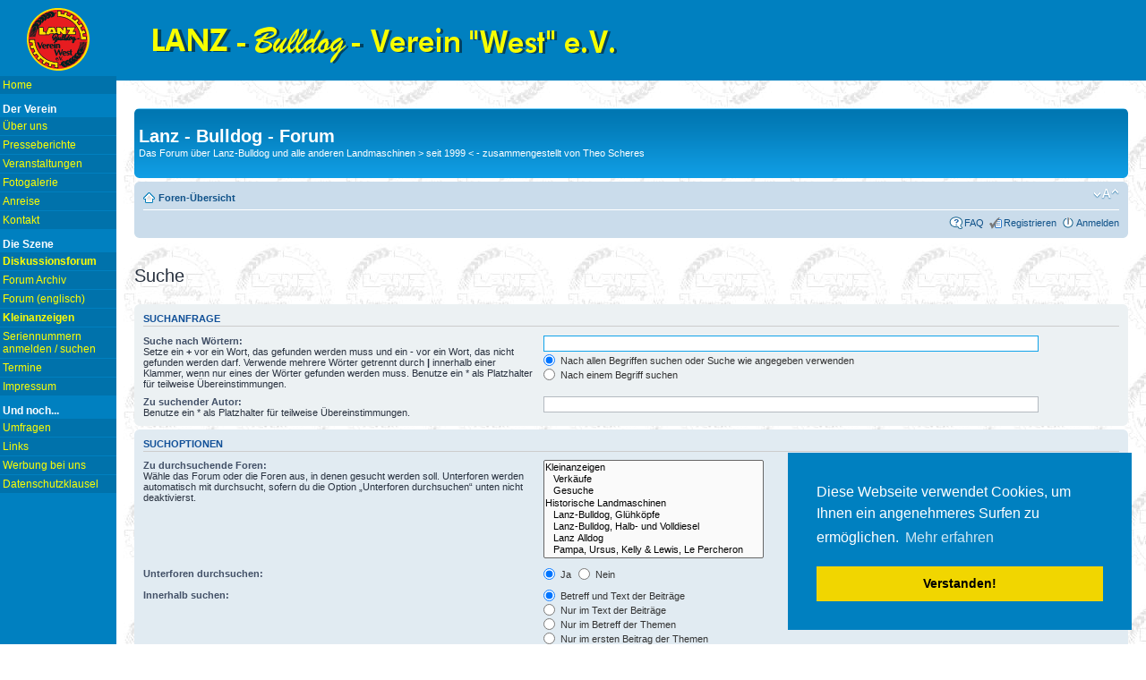

--- FILE ---
content_type: text/html; charset=UTF-8
request_url: http://www.lanzbulldog.de/forum/search.php?sid=a6717f8ccc31d989631de5d0e382ea0f
body_size: 4923
content:
<!DOCTYPE html PUBLIC "-//W3C//DTD XHTML 1.0 Strict//EN" "http://www.w3.org/TR/xhtml1/DTD/xhtml1-strict.dtd">
<html xmlns="http://www.w3.org/1999/xhtml" dir="ltr" lang="de" xml:lang="de">
<head>

<meta http-equiv="content-type" content="text/html; charset=UTF-8" />
<meta http-equiv="content-style-type" content="text/css" />
<meta http-equiv="content-language" content="de" />
<meta http-equiv="imagetoolbar" content="no" />
<meta name="resource-type" content="document" />
<meta name="distribution" content="global" />
<meta name="keywords" content="" />
<meta name="description" content="" />
<meta name="theme-color" content="#0080C0">

<title>Lanz - Bulldog - Forum &bull; Suche</title>

<link rel="alternate" type="application/atom+xml" title="Feed - Lanz - Bulldog - Forum" href="http://www.lanzbulldog.de/forum/feed.php" /><link rel="alternate" type="application/atom+xml" title="Feed - Neue Themen" href="http://www.lanzbulldog.de/forum/feed.php?mode=topics" />

<!--
	phpBB style name: prosilver
	Based on style:   prosilver (this is the default phpBB3 style)
	Original author:  Tom Beddard ( http://www.subBlue.com/ )
	Modified by:
-->

<script language="JavaScript">
  <!--
  if ( top.location != self.location ) { top.location = self.location; }
  //-->
</script>


<script type="text/javascript">
// <![CDATA[
	var jump_page = 'Gib die Nummer der Seite an, zu der du gehen möchtest.:';
	var on_page = '';
	var per_page = '';
	var base_url = '';
	var style_cookie = 'phpBBstyle';
	var style_cookie_settings = '; path=/; domain=www.lanzbulldog.de; secure';
	var onload_functions = new Array();
	var onunload_functions = new Array();

	

	/**
	* Find a member
	*/
	function find_username(url)
	{
		popup(url, 760, 570, '_usersearch');
		return false;
	}

	/**
	* New function for handling multiple calls to window.onload and window.unload by pentapenguin
	*/
	window.onload = function()
	{
		for (var i = 0; i < onload_functions.length; i++)
		{
			eval(onload_functions[i]);
		}
	};

	window.onunload = function()
	{
		for (var i = 0; i < onunload_functions.length; i++)
		{
			eval(onunload_functions[i]);
		}
	};

// ]]>
</script>
<script type="text/javascript" src="./styles/prosilver/template/styleswitcher.js"></script>
<script type="text/javascript" src="./styles/prosilver/template/forum_fn.js"></script>

<link href="./styles/prosilver/theme/print.css" rel="stylesheet" type="text/css" media="print" title="printonly" />
<link href="./style.php?id=1&amp;lang=de&amp;sid=9793117e33f5031daa1e89bc215ee4f7" rel="stylesheet" type="text/css" media="screen, projection" />

<link href="./styles/prosilver/theme/normal.css" rel="stylesheet" type="text/css" title="A" />
<link href="./styles/prosilver/theme/medium.css" rel="alternate stylesheet" type="text/css" title="A+" />
<link href="./styles/prosilver/theme/large.css" rel="alternate stylesheet" type="text/css" title="A++" />



<link rel="stylesheet" type="text/css" href="/cookieconsent/cookieconsent.min.css" />
<script src="/cookieconsent/cookieconsent.min.js"></script>
<script>
window.addEventListener("load", function(){
window.cookieconsent.initialise({
  "palette": {
    "popup": {
      "background": "#0080C0"
    },
    "button": {
      "background": "#f1d600"
    }
  },
  "position": "bottom-right",
  "content": {
    "message": "Diese Webseite verwendet Cookies, um Ihnen ein angenehmeres Surfen zu ermöglichen.",
    "dismiss": "Verstanden!",
    "link": "Mehr erfahren",
    "href": "https://www.lanzbulldog.de/frame/seite-datenschutz.html"
  }
})});
</script>

</head>

<body id="phpbb" class="section-search ltr" style="background-color: #0080c0;">

  <div style="position: absolute; left: 0px; top: 0px; width: 130px;  background: #0080c0; height: 400px; display: block; margin-top: 7px;" id="navi">

  <center>
  <img SRC="/elements/logo/lbvw_logo.svg" border="0" alt="Schriftzug: Lanz Bulldog Verein West e.V."  WIDTH="70" HEIGHT="74" >
  </center>

  <!-- Hier Navigation einfügen -->
  <a href="/frame/seite-home.html" target="_top">Home</a>
<h2>Der Verein</h2>
    <a href="/frame/seite-ueber.html" target="_top">Über uns</a>
    <a href="/frame/seite-presse.html" target="_top">Presseberichte</a>
    <a href="/frame/seite-veranstaltungen.html" target="_top">Veranstaltungen</a>
    <a href="/frame/seite-fotogalerie.html" target="_top">Fotogalerie</a>	
    <a href="/frame/seite-anreise.html" target="_top">Anreise</a>
    <a href="/frame/seite-kontakt.html" target="_top">Kontakt</a>
<h2>Die Szene</h2>
    <a href="/forum/index.php?language=german" target="_top"><b>Diskussionsforum</b></a>
    <a href="/frame/seite-forumarchiv.html" target="_top">Forum Archiv</a>
    <a href="/frame/seite-forumenglisch.html" target="_top">Forum (englisch)</a>
    <a href="/frame/seite-kleinanzeigen.html" target="_top"><b>Kleinanzeigen</b></a>
    <a href="/frame/seite-seriennummern.html" target="_top">Seriennummern anmelden / suchen</a> 	
    <a href="/frame/seite-termine.html" target="_top">Termine</a>
    <a href="/frame/seite-impressum.html" target="_top">Impressum</a>
<h2>Und noch...</h2>
    <a href="/frame/seite-umfragen.html" target="_top">Umfragen</a>
    <a href="/frame/seite-links.html" target="_top">Links</a>
    <a href="/frame/seite-werbung.html" target="_top">Werbung bei uns</a>
    <a href="/frame/seite-datenschutz.html" target="_top">Datenschutzklausel</a>
  <!-- Ende Navigation -->

  </div>

  <div id="forumwrap" style="margin-left: 130px; ">

  <div style="background: #0080c0; color: #FFF; height: 90px;  ">
      <p><img src="/titel.gif" alt="Titel" width="540" height="54" style="padding-top: 20px; margin-left: 30px;" /></p>
  </div>

  <p>&nbsp; </p>


<div id="wrap">


	<a id="top" name="top" accesskey="t"></a>
	<div id="page-header">
		<div class="headerbar">
			<div class="inner"><span class="corners-top"><span></span></span>

			<div id="site-description">
        <!--<a href="./index.php?sid=9793117e33f5031daa1e89bc215ee4f7" title="Foren-Übersicht" id="logo"><img src="./styles/prosilver/imageset/lbvw_em.gif" width="52" height="55" alt="" title="" /></a>-->
				<h1>Lanz - Bulldog - Forum</h1>
				<p>Das Forum über Lanz-Bulldog und alle anderen Landmaschinen &gt; seit 1999 &lt; - zusammengestellt von Theo Scheres</p>
				<p class="skiplink"><a href="#start_here">Zum Inhalt</a></p>
			</div>

		

			<span class="corners-bottom"><span></span></span></div>
		</div>

		<div class="navbar">
			<div class="inner"><span class="corners-top"><span></span></span>

			<ul class="linklist navlinks">
				<li class="icon-home"><a href="./index.php?sid=9793117e33f5031daa1e89bc215ee4f7" accesskey="h">Foren-Übersicht</a> </li>

				<li class="rightside"><a href="#" onclick="fontsizeup(); return false;" onkeypress="return fontsizeup(event);" class="fontsize" title="Ändere Schriftgröße">Ändere Schriftgröße</a></li>

				
			</ul>

			

			<ul class="linklist rightside">
				<li class="icon-faq"><a href="./faq.php?sid=9793117e33f5031daa1e89bc215ee4f7" title="Häufig gestellte Fragen">FAQ</a></li>
				<li class="icon-register"><a href="./ucp.php?mode=register&amp;sid=9793117e33f5031daa1e89bc215ee4f7">Registrieren</a></li>
					<li class="icon-logout"><a href="./ucp.php?mode=login&amp;sid=9793117e33f5031daa1e89bc215ee4f7" title="Anmelden" accesskey="x">Anmelden</a></li>
				
			</ul>

			<span class="corners-bottom"><span></span></span></div>
		</div>

	</div>

	<a name="start_here"></a>
	<div id="page-body">
		
	
    <div style="clear: both;">&nbsp;</div>

<script type="text/javascript">
// <![CDATA[
	onload_functions.push('document.getElementById("keywords").focus();');
// ]]>
</script>

<h2 class="solo">Suche</h2>

<form method="get" action="./search.php">

<div class="panel">
	<div class="inner"><span class="corners-top"><span></span></span>
	<h3>Suchanfrage</h3>

	<fieldset>
	<dl>
		<dt><label for="keywords">Suche nach Wörtern:</label><br /><span>Setze ein <strong>+</strong> vor ein Wort, das gefunden werden muss und ein <strong>-</strong> vor ein Wort, das nicht gefunden werden darf. Verwende mehrere Wörter getrennt durch <strong>|</strong> innerhalb einer Klammer, wenn nur eines der Wörter gefunden werden muss. Benutze ein * als Platzhalter für teilweise Übereinstimmungen.</span></dt>
		<dd><input type="text" class="inputbox" name="keywords" id="keywords" size="40" title="Suche nach Wörtern" /></dd>
		<dd><label for="terms1"><input type="radio" name="terms" id="terms1" value="all" checked="checked" /> Nach allen Begriffen suchen oder Suche wie angegeben verwenden</label></dd>
		<dd><label for="terms2"><input type="radio" name="terms" id="terms2" value="any" /> Nach einem Begriff suchen</label></dd>
	</dl>
	<dl>
		<dt><label for="author">Zu suchender Autor:</label><br /><span>Benutze ein * als Platzhalter für teilweise Übereinstimmungen.</span></dt>
		<dd><input type="text" class="inputbox" name="author" id="author" size="40" title="Zu suchender Autor" /></dd>
	</dl>
	</fieldset>

	<span class="corners-bottom"><span></span></span></div>
</div>

<div class="panel bg2">
	<div class="inner"><span class="corners-top"><span></span></span>

	<h3>Suchoptionen</h3>

	<fieldset>
	<dl>
		<dt><label for="search_forum">Zu durchsuchende Foren:</label><br /><span>Wähle das Forum oder die Foren aus, in denen gesucht werden soll. Unterforen werden automatisch mit durchsucht, sofern du die Option „Unterforen durchsuchen“ unten nicht deaktivierst.</span></dt>
		<dd><select name="fid[]" id="search_forum" multiple="multiple" size="8" title="Zu durchsuchende Foren"><option value="41">Kleinanzeigen</option><option value="42">&nbsp; &nbsp;Verkäufe</option><option value="43">&nbsp; &nbsp;Gesuche</option><option value="27">Historische Landmaschinen</option><option value="2">&nbsp; &nbsp;Lanz-Bulldog, Glühköpfe</option><option value="26">&nbsp; &nbsp;Lanz-Bulldog, Halb- und Volldiesel</option><option value="40">&nbsp; &nbsp;Lanz Alldog</option><option value="7">&nbsp; &nbsp;Pampa, Ursus, Kelly &amp; Lewis, Le Percheron</option><option value="16">&nbsp; &nbsp;Société Française de Vierzon (SFV)</option><option value="3">&nbsp; &nbsp;andere Traktoren</option><option value="4">&nbsp; &nbsp;Landmaschinen und Standmotoren</option><option value="5">&nbsp; &nbsp;allgemeine Technik</option><option value="34">&nbsp; &nbsp;Replikate</option><option value="36">&nbsp; &nbsp;Gefahren im Umgang mit Glühkopfschleppern</option><option value="33">&nbsp; &nbsp;Durch Diebstahl verlorene Gegenstände</option><option value="6">&nbsp; &nbsp;Kultur, Treffpunkte und Sonstiges</option><option value="17">&nbsp; &nbsp;Lanz-Bulldog-Verein 'West' e.V.</option><option value="18">&nbsp; &nbsp;Erfahrungen mit Veranstaltungen</option><option value="19">&nbsp; &nbsp;Erfahrungen mit Händlern und Werkstätten</option><option value="32">&nbsp; &nbsp;Restaurationsberichte</option><option value="14">&nbsp; &nbsp;Lanz-Bulldog - in English</option><option value="20">&nbsp; &nbsp;Lanz-Bulldog en français</option><option value="22">&nbsp; &nbsp;Vorstellungen von Forumsmitgliedern</option><option value="1">&nbsp; &nbsp;Hilfe zur Forumsbenutzung</option><option value="13">&nbsp; &nbsp;Hier spricht der Administrator</option><option value="8">&nbsp; &nbsp;Wünsche und Anregungen für das Forum</option><option value="44">Umfragen</option><option value="21">&nbsp; &nbsp;Das wollten wir einmal wissen</option><option value="25">&nbsp; &nbsp;&nbsp; &nbsp;Zulassung</option></select></dd>
	</dl>
	<dl>
		<dt><label for="search_child1">Unterforen durchsuchen:</label></dt>
		<dd>
			<label for="search_child1"><input type="radio" name="sc" id="search_child1" value="1" checked="checked" /> Ja</label>
			<label for="search_child2"><input type="radio" name="sc" id="search_child2" value="0" /> Nein</label>
		</dd>
	</dl>
	<dl>
		<dt><label for="sf1">Innerhalb suchen:</label></dt>
		<dd><label for="sf1"><input type="radio" name="sf" id="sf1" value="all" checked="checked" /> Betreff und Text der Beiträge</label></dd>
		<dd><label for="sf2"><input type="radio" name="sf" id="sf2" value="msgonly" /> Nur im Text der Beiträge</label></dd>
		<dd><label for="sf3"><input type="radio" name="sf" id="sf3" value="titleonly" /> Nur im Betreff der Themen</label></dd>
		<dd><label for="sf4"><input type="radio" name="sf" id="sf4" value="firstpost" /> Nur im ersten Beitrag der Themen</label></dd>
	</dl>

	<hr class="dashed" />

	<dl>
		<dt><label for="show_results1">Ergebnisse anzeigen als:</label></dt>
		<dd>
			<label for="show_results1"><input type="radio" name="sr" id="show_results1" value="posts" checked="checked" /> Beiträge</label>
			<label for="show_results2"><input type="radio" name="sr" id="show_results2" value="topics" /> Themen</label>
		</dd>
	</dl>
	<dl>
		<dt><label for="sd">Ergebnisse sortieren nach:</label></dt>
		<dd><select name="sk" id="sk"><option value="a">Autor</option><option value="t" selected="selected">Erstellungsdatum des Beitrags</option><option value="f">Forum</option><option value="i">Betreff des Themas</option><option value="s">Betreff des Beitrags</option></select>&nbsp;
			<label for="sa"><input type="radio" name="sd" id="sa" value="a" /> Aufsteigend</label>
			<label for="sd"><input type="radio" name="sd" id="sd" value="d" checked="checked" /> Absteigend</label>
		</dd>
	</dl>
	<dl>
		<dt><label>Suchzeitraum begrenzen:</label></dt>
		<dd><select name="st" id="st"><option value="0" selected="selected">Alle Ergebnisse</option><option value="1">1 Tag</option><option value="7">7 Tage</option><option value="14">2 Wochen</option><option value="30">1 Monat</option><option value="90">3 Monate</option><option value="180">6 Monate</option><option value="365">1 Jahr</option></select></dd>
	</dl>
	<dl>
		<dt><label>Die ersten:</label></dt>
		<dd><select name="ch" title="Die ersten"><option value="-1">Alle verfügbaren</option><option value="0">0</option><option value="25">25</option><option value="50">50</option><option value="100">100</option><option value="200">200</option><option value="300" selected="selected">300</option><option value="400">400</option><option value="500">500</option><option value="600">600</option><option value="700">700</option><option value="800">800</option><option value="900">900</option><option value="1000">1000</option></select> Zeichen der Beiträge anzeigen</dd>
	</dl>
	</fieldset>

	<span class="corners-bottom"><span></span></span></div>
</div>

<div class="panel bg3">
	<div class="inner"><span class="corners-top"><span></span></span>

	<fieldset class="submit-buttons">
		<input type="hidden" name="t" value="0" />
<input type="hidden" name="sid" value="9793117e33f5031daa1e89bc215ee4f7" />
<input type="reset" value="Zurücksetzen" name="reset" class="button2" />&nbsp;
		<input type="submit" name="submit" value="Suche" class="button1" />
	</fieldset>

	<span class="corners-bottom"><span></span></span></div>
</div>

</form>

</div>

<div id="page-footer">

	<div class="navbar">
		<div class="inner"><span class="corners-top"><span></span></span>

		<ul class="linklist">
			<li class="icon-home"><a href="./index.php?sid=9793117e33f5031daa1e89bc215ee4f7" accesskey="h">Foren-Übersicht</a></li>
				
			<li class="rightside"><a href="./memberlist.php?mode=leaders&amp;sid=9793117e33f5031daa1e89bc215ee4f7">Das Team</a> &bull; <a href="./ucp.php?mode=delete_cookies&amp;sid=9793117e33f5031daa1e89bc215ee4f7">Alle Cookies des Boards löschen</a> &bull; Alle Zeiten sind UTC + 1 Stunde </li>
		</ul>

		<span class="corners-bottom"><span></span></span></div>
	</div>

	<div class="copyright">Powered by <a href="https://www.phpbb.com/">phpBB</a>&reg; Forum Software &copy; phpBB Group
		<br />Deutsche Übersetzung durch <a href="https://www.phpbb.de/">phpBB.de</a>
	</div>
</div>

</div>

<div>
	<a id="bottom" name="bottom" accesskey="z"></a>
	
</div>

</div>

</body>
</html>

--- FILE ---
content_type: image/svg+xml
request_url: http://www.lanzbulldog.de/elements/logo/lbvw_logo.svg
body_size: 92763
content:
<?xml version="1.0" encoding="UTF-8" standalone="no"?>
<!-- Created with Inkscape (http://www.inkscape.org/) -->

<svg
   xmlns:dc="http://purl.org/dc/elements/1.1/"
   xmlns:cc="http://creativecommons.org/ns#"
   xmlns:rdf="http://www.w3.org/1999/02/22-rdf-syntax-ns#"
   xmlns:svg="http://www.w3.org/2000/svg"
   xmlns="http://www.w3.org/2000/svg"
   xmlns:sodipodi="http://sodipodi.sourceforge.net/DTD/sodipodi-0.dtd"
   xmlns:inkscape="http://www.inkscape.org/namespaces/inkscape"
   width="141.67999mm"
   height="141.965mm"
   viewBox="0 0 141.67999 141.965"
   version="1.1"
   id="svg8"
   inkscape:version="0.92.3 (2405546, 2018-03-11)"
   sodipodi:docname="LBVW_Logo_vektorisiert_bearbeitet.svg">
  <defs
     id="defs2" />
  <sodipodi:namedview
     id="base"
     pagecolor="#ffffff"
     bordercolor="#666666"
     borderopacity="1.0"
     inkscape:pageopacity="0"
     inkscape:pageshadow="2"
     inkscape:zoom="1.4"
     inkscape:cx="151.51388"
     inkscape:cy="254.22453"
     inkscape:document-units="mm"
     inkscape:current-layer="layer1"
     showgrid="false"
     inkscape:window-width="1920"
     inkscape:window-height="1135"
     inkscape:window-x="0"
     inkscape:window-y="120"
     inkscape:window-maximized="1" />
  <metadata
     id="metadata5">
    <rdf:RDF>
      <cc:Work
         rdf:about="">
        <dc:format>image/svg+xml</dc:format>
        <dc:type
           rdf:resource="http://purl.org/dc/dcmitype/StillImage" />
        <dc:title></dc:title>
      </cc:Work>
    </rdf:RDF>
  </metadata>
  <g
     inkscape:label="Ebene 1"
     inkscape:groupmode="layer"
     id="layer1"
     transform="translate(0,-155.035)"
     style="display:inline">
    <g
       id="g827">
      <path
         style="fill:#fde200;stroke-width:0.09758146"
         d="m 69.519577,296.92861 c -0.21468,-0.0155 -1.37834,-0.0918 -2.58591,-0.16946 -3.26315,-0.2099 -5.42889,-0.50628 -9.270235,-1.26862 -1.892517,-0.37558 -1.744115,-0.33802 -5.388312,-1.36371 -4.894015,-1.37745 -8.350906,-2.71787 -12.977013,-5.03189 -4.726174,-2.36408 -10.373721,-6.215 -14.96312,-10.20299 -1.471141,-1.27837 -5.279407,-5.07288 -6.598229,-6.57442 -2.834316,-3.22699 -5.828739,-7.32029 -7.7809649,-10.63638 -0.39495,-0.67087 -0.837539,-1.39541 -0.983531,-1.61009 -0.251036,-0.36915 -1.062235,-1.99141 -2.195768,-4.39117 -0.996963,-2.11063 -1.3427,-2.97202 -1.294366,-3.22486 0.03243,-0.16963 -0.01108,-0.28697 -0.139836,-0.37715 -0.484847,-0.33961 -2.43284,-6.28497 -3.391865,-10.35214 -0.598034,-2.53622 -0.666881,-2.88237 -0.98012897,-4.92786 -0.16027,-1.04656 -0.359065,-2.34196 -0.441766,-2.87866 -0.0827,-0.53669 -0.146422,-1.24987 -0.141603,-1.58484 0.0048,-0.33496 -0.027,-0.6643 -0.07071,-0.73186 -0.04371,-0.0676 -0.08263,-0.34239 -0.08649,-0.61074 -0.0039,-0.26835 -0.05642,-1.69548 -0.116796,-3.1714 -0.1558175,-3.80878 -0.07867,-5.9476 0.374852,-10.39242 0.20787,-2.03726 0.330545,-2.91956 0.52914097,-3.80568 0.07217,-0.32201 0.203974,-1.0246 0.292895,-1.5613 0.320377,-1.9337 0.945727,-4.5179 1.711996,-7.07466 1.339086,-4.46804 2.890572,-8.22466 5.185103,-12.55471 1.363923,-2.57389 2.0036679,-3.65972 3.3829319,-5.74181 4.203629,-6.34567 10.083694,-12.58206 16.018492,-16.98921 1.970644,-1.46338 2.490983,-1.83077 3.833431,-2.70659 4.937028,-3.22094 9.22147,-5.45148 14.242159,-7.41466 3.933979,-1.53825 8.498611,-2.7828 12.760151,-3.47905 3.966832,-0.64811 5.902372,-0.83691 10.165802,-0.99165 2.94878,-0.10702 3.2077,-0.1033 3.44075,0.0494 0.19694,0.12905 0.29583,0.14167 0.45255,0.0578 0.17539,-0.0939 2.52736,-0.0642 3.99347,0.0504 3.00337,0.23471 8.78338,1.21249 11.46582,1.93963 0.48303,0.13094 1.40517,0.38135 2.04921,0.55648 1.6124,0.43843 5.30254,1.65512 6.19642,2.04305 0.24152,0.10481 1.34798,0.56362 2.45882,1.01958 2.951003,1.21127 6.466633,3.01597 8.811843,4.52342 3.05874,1.96609 4.2579,2.8235 6.78426,4.85077 4.86771,3.90609 9.92383,9.12335 13.59233,14.02552 2.56352,3.42559 4.52011,6.63517 6.48966,10.64558 0.54629,1.11237 0.99326,2.05424 0.99326,2.09305 0,0.0388 0.22461,0.5974 0.49915,1.24133 1.5315,3.59221 3.00923,7.99549 3.78234,11.27046 0.3502,1.48351 1.03798,5.02832 1.18331,6.09885 0.0583,0.42935 0.14752,1.00021 0.19827,1.26855 0.14122,0.74656 0.46594,4.3226 0.53164,5.85489 0.11721,2.73309 0.12799,4.61876 0.0352,6.14763 -0.0521,0.85872 -0.0998,1.71499 -0.10584,1.90284 -0.0875,2.70249 -1.01512,8.56103 -1.91598,12.1001 -1.13376,4.45408 -2.94694,9.45129 -4.93149,13.59146 -0.67082,1.39946 -2.59309,4.98212 -3.07425,5.72967 -0.1209,0.18784 -0.47815,0.73674 -0.79387,1.21977 -0.31572,0.48303 -0.57562,0.9441 -0.57756,1.0246 -0.0136,0.56789 -3.97739,5.79146 -6.44205,8.48959 -3.20256,3.50593 -5.67799,5.80304 -9.39882,8.72177 -0.74103,0.58129 -1.3997,1.14334 -1.46372,1.249 -0.12689,0.20943 -0.12667,0.20926 -2.89748,2.07719 -1.82462,1.23004 -2.3517,1.56385 -4.196,2.65738 -0.82297,0.48796 -4.14768,2.27384 -4.23313,2.27384 -0.0245,0 -0.69582,0.30037 -1.49182,0.66751 -0.796013,0.36713 -1.776633,0.80402 -2.179153,0.97085 -1.23522,0.51198 -4.59483,1.77737 -4.96682,1.87074 -0.19326,0.0485 -1.01005,0.29194 -1.81509,0.54096 -2.14314,0.66291 -5.41472,1.44383 -7.75773,1.85175 -0.50986,0.0888 -1.12463,0.20073 -1.36614,0.2488 -0.72778,0.14486 -3.107,0.47585 -4.14721,0.57695 -1.84455,0.17926 -7.31625,0.38961 -8.29443,0.31886 z"
         id="path910"
         inkscape:connector-curvature="0" />
    </g>
  </g>
  <g
     inkscape:groupmode="layer"
     id="layer3"
     inkscape:label="Ebene 3"
     style="display:inline">
    <path
       transform="translate(0,-155.035)"
       inkscape:connector-curvature="0"
       id="path906"
       d="m 68.279487,292.6592 c -0.0291,-0.0291 -0.90364,-0.0974 -1.9435,-0.15173 -2.64947,-0.13857 -3.25684,-0.19726 -4.96446,-0.4797 -0.29518,-0.0488 -0.84408,-0.13838 -1.21977,-0.19902 -0.375686,-0.0606 -1.341742,-0.24314 -2.146789,-0.40555 -0.805047,-0.16241 -1.573501,-0.31548 -1.707676,-0.34015 -0.134174,-0.0247 -0.617203,-0.13503 -1.073396,-0.24526 -0.456193,-0.11022 -0.983133,-0.23372 -1.170978,-0.27445 -0.760686,-0.16492 -3.842046,-1.09162 -5.123026,-1.54072 -5.691492,-1.99538 -11.605294,-5.01203 -16.344895,-8.33757 -0.617202,-0.43307 -1.261281,-0.90112 -1.431287,-1.04014 -0.170005,-0.139 -0.521298,-0.40566 -0.780651,-0.59259 -0.836721,-0.60303 -2.310644,-1.77525 -2.874084,-2.28578 -0.301666,-0.27333 -0.894473,-0.79297 -1.317349,-1.15476 -1.67934,-1.43674 -5.563982,-5.42556 -6.890268,-7.07505 -1.021055,-1.26989 -2.49809,-3.17795 -2.844615,-3.67473 -0.220992,-0.31683 -0.546688,-0.7779 -0.72377,-1.02461 -5.074477,-7.06984 -9.1200519,-16.65355 -10.8169139,-25.62459 -0.445432,-2.35493 -0.514044,-2.78569 -0.711793,-4.46879 -0.617537,-5.25602 -0.687713,-10.52164 -0.194039,-14.5596 0.05249,-0.42936 0.161715,-1.45677 0.242716,-2.28315 0.081,-0.82637 0.172321,-1.54302 0.202932,-1.59255 0.03061,-0.0495 0.09459,-0.40533 0.142178,-0.79067 0.04759,-0.38533 0.156552,-1.02994 0.242146,-1.43246 0.08559,-0.40253 0.220351,-1.03925 0.299459,-1.41494 1.154122,-5.48094 2.99632,-10.76027 5.5116579,-15.79518 2.177149,-4.35796 4.218394,-7.57873 7.213171,-11.38126 1.876993,-2.38325 2.822037,-3.44552 5.198082,-5.84285 6.493573,-6.55176 14.173482,-11.65603 22.657135,-15.05854 1.979383,-0.79386 4.950264,-1.80367 6.342795,-2.15592 0.107339,-0.0272 0.781719,-0.20799 1.49862,-0.40186 1.742405,-0.4712 4.594613,-1.08663 5.917571,-1.27687 2.251597,-0.32376 4.015087,-0.53547 5.445547,-0.65374 1.98813,-0.16439 9.20581,-0.16296 10.70419,0.002 2.34167,0.25797 2.89625,0.32319 3.48895,0.41027 2.58251,0.37945 5.49308,0.96816 7.68412,1.55426 0.64404,0.17227 1.48736,0.39733 1.87406,0.50013 1.03826,0.27601 3.79275,1.21029 5.29818,1.79707 2.62964,1.02496 5.97342,2.60965 8.551813,4.05289 5.16818,2.89287 10.92168,7.32494 15.21261,11.7187 4.08747,4.18541 7.99814,9.43075 10.68514,14.33184 0.68494,1.24931 2.26596,4.42268 2.67437,5.36788 1.7145,3.96793 2.97034,7.65965 3.85032,11.31855 0.65664,2.73022 1.042,4.90713 1.57406,8.89166 0.1431,1.07173 0.37193,5.29084 0.38584,7.11423 0.0114,1.49212 -0.024,2.27916 -0.23457,5.21808 -0.075,1.04717 -0.44903,4.37833 -0.5478,4.87907 -0.0529,0.26835 -0.13914,0.77333 -0.19158,1.12219 -0.0524,0.34885 -0.15878,0.9197 -0.23631,1.26856 -0.0775,0.34885 -0.21462,0.98557 -0.30465,1.41493 -0.09,0.42936 -0.22121,1.00021 -0.29149,1.26856 -0.0703,0.26835 -0.20127,0.79529 -0.29104,1.17097 -0.0898,0.37569 -0.22024,0.88068 -0.28991,1.12219 -0.0697,0.24152 -0.20206,0.70259 -0.29419,1.02461 -0.82912,2.89789 -2.27557,6.73466 -3.64198,9.66056 -1.80776,3.87096 -3.51238,6.79058 -6.06764,10.39243 -3.53707,4.98579 -8.05125,9.73405 -13.02712,13.70259 -0.59037,0.47086 -1.24904,0.99819 -1.46372,1.17186 -0.53455,0.43241 -2.87221,2.01103 -4.29358,2.89943 -4.82158,3.01364 -10.144523,5.48869 -15.271503,7.10089 -3.57051,1.12277 -6.79976,1.84039 -11.41969,2.53776 -2.11917,0.31988 -10.5485,0.74363 -10.75163,0.5405 z m 1.49326,-3.2351 c 0.0746,-0.0746 0.12128,-1.6632 0.15187,-5.17224 0.0434,-4.97418 0.0406,-5.069 -0.15374,-5.31609 -0.1945,-0.24727 -0.22581,-0.25265 -1.83468,-0.31527 -4.73514,-0.18429 -9.144368,-0.94498 -13.688116,-2.36152 -4.271134,-1.33154 -7.696547,-2.8767 -11.514612,-5.19409 -0.402523,-0.24432 -1.127066,-0.68266 -1.610094,-0.9741 -2.437585,-1.47075 -5.354862,-3.85274 -8.2028,-6.69767 -8.034731,-8.02625 -13.410528,-18.71855 -15.063981,-29.96181 -0.254105,-1.72789 -0.494304,-4.06678 -0.494304,-4.8132 0,-0.31567 -0.02821,-0.84386 -0.06269,-1.17375 l -0.06269,-0.5998 -3.377055,2.9e-4 c -4.9660849,3.9e-4 -7.3323609,0.0898 -7.4053309,0.28001 -0.0319,0.0831 -0.0031,1.33801 0.06393,2.78865 0.09964,2.15565 0.150326,2.66892 0.277397,2.80933 0.141345,0.15619 0.402678,0.17181 2.875049,0.17181 h 2.7195719 l 0.102627,0.26834 c 0.05645,0.1476 0.188026,0.79529 0.292402,1.43933 0.104376,0.64404 0.250088,1.39054 0.323805,1.65889 0.07372,0.26835 0.161468,0.72942 0.195002,1.0246 0.03353,0.29519 0.132233,0.90668 0.21933,1.35887 l 0.158359,0.82217 -0.219871,0.17804 c -0.120929,0.0979 -0.36565,0.17804 -0.543824,0.17804 -0.178174,0 -0.842962,0.12748 -1.477307,0.2833 -0.634345,0.15581 -1.5866059,0.38525 -2.1161349,0.50985 -0.52953,0.12461 -1.027784,0.27409 -1.10723,0.33218 -0.126338,0.0924 -0.116983,0.22115 0.07461,1.02705 0.292519,1.23041 1.212565,4.39882 1.377664,4.74434 0.07303,0.15282 0.225634,0.28896 0.3426919,0.3057 0.234761,0.0336 2.358468,-0.52582 3.643532,-0.95974 1.079004,-0.36433 1.560809,-0.43842 1.773059,-0.27264 0.09069,0.0708 0.339481,0.58987 0.552865,1.15341 0.213382,0.56353 0.562244,1.40217 0.775249,1.86364 0.213005,0.46147 0.419081,0.9445 0.457948,1.07339 0.03887,0.1289 0.443267,1.00154 0.898665,1.9392 l 0.827998,1.70484 -0.259403,0.22313 c -0.142672,0.12271 -1.014048,0.66845 -1.936392,1.21273 -2.466071,1.45521 -2.604013,1.54743 -2.604013,1.74077 0,0.22049 1.170488,2.30628 1.974517,3.51854 0.387978,0.58497 0.683067,0.9321 0.807538,0.94994 0.216022,0.031 2.423898,-1.24103 3.253025,-1.87412 0.822509,-0.62804 1.309515,-0.93507 1.483176,-0.93507 0.207538,0 0.359667,0.17452 0.976883,1.12066 0.776407,1.19015 2.351904,3.19714 3.626826,4.62012 0.588941,0.65734 0.614419,0.95359 0.114786,1.33468 -0.623343,0.47545 -3.271778,3.10692 -3.424837,3.40291 l -0.148316,0.28681 1.799049,1.78964 c 1.361083,1.35398 1.857813,1.78966 2.040434,1.78966 0.181907,0 0.721016,-0.46834 2.187971,-1.90078 1.070623,-1.04544 2.00551,-1.90172 2.077526,-1.90284 0.07202,-10e-4 0.247663,0.0882 0.390326,0.1986 0.142663,0.11036 0.400748,0.29699 0.573524,0.41472 0.172776,0.11773 0.963186,0.74421 1.756466,1.39217 0.793281,0.64796 1.791033,1.41642 2.217226,1.70768 1.613842,1.1029 2.298919,1.62795 2.298919,1.76192 0,0.0426 -0.30704,0.53839 -0.682311,1.10168 -0.844621,1.26781 -2.342714,3.67781 -2.342714,3.76876 0,0.2307 0.569308,0.66699 1.876884,1.43834 1.980865,1.16854 2.220064,1.28999 2.540578,1.28999 0.292799,0 0.189975,0.13924 1.837543,-2.48833 1.284092,-2.04789 1.459342,-2.29316 1.638497,-2.29316 0.09778,0 0.656131,0.24547 1.240774,0.54551 0.584642,0.30003 2.225015,1.01967 3.645271,1.59922 2.22732,0.90886 2.593532,1.08745 2.664107,1.29918 0.06135,0.18404 -0.03788,0.6324 -0.396549,1.79173 -0.263104,0.85044 -0.600954,2.04184 -0.75078,2.64752 -0.265683,1.07407 -0.267849,1.10471 -0.08773,1.24091 0.285961,0.21621 3.13893,1.12198 3.534016,1.12198 0.11527,0 0.408052,0.0531 0.650628,0.11797 0.57099,0.15271 0.632336,0.0869 0.974584,-1.04499 0.146048,-0.48303 0.347041,-1.14171 0.446649,-1.46373 0.09961,-0.32202 0.295887,-1.00265 0.436175,-1.51251 0.140289,-0.50986 0.321283,-1.02947 0.402207,-1.1547 0.133529,-0.20662 0.193812,-0.22168 0.651871,-0.16279 0.277605,0.0357 0.790161,0.14743 1.139015,0.24831 0.348854,0.10088 1.029484,0.2491 1.512513,0.32936 3.480176,0.57831 4.298276,0.74266 4.401856,0.88432 0.1155,0.15795 0.11053,1.525 -0.0148,4.06684 -0.0743,1.50762 -0.0969,1.45804 0.72626,1.59449 1.3373,0.22167 5.3811,0.27883 5.58105,0.0789 z m 63.874013,-63.58806 c 0.10234,-0.10244 0.0784,-1.48413 -0.062,-3.57326 -0.13986,-2.08174 -0.1492,-2.12513 -0.47283,-2.19602 -0.30703,-0.0673 -5.55373,0.0168 -5.67362,0.0909 -0.0448,0.0277 -0.1686,-0.0263 -0.27518,-0.11994 -0.15292,-0.13435 -0.23852,-0.46855 -0.40601,-1.58518 -0.11674,-0.77821 -0.27299,-1.74427 -0.34725,-2.14679 -0.0743,-0.40252 -0.16522,-0.95141 -0.20213,-1.21976 -0.0369,-0.26835 -0.12692,-0.77334 -0.19999,-1.12219 -0.12589,-0.60097 -0.12269,-0.64278 0.0611,-0.79613 0.1771,-0.1478 1.81719,-0.58292 3.26816,-0.86706 0.79908,-0.15648 2.3678,-0.55549 2.49642,-0.63497 0.16866,-0.10424 0.0117,-0.90766 -0.44257,-2.26545 -0.22863,-0.68337 -0.55734,-1.70356 -0.73047,-2.26709 -0.17312,-0.56354 -0.35454,-1.12429 -0.40315,-1.24613 -0.17876,-0.44799 -0.41461,-0.43246 -2.63682,0.17366 -1.149,0.3134 -2.30465,0.639 -2.56811,0.72356 -0.75712,0.243 -0.90268,0.2111 -1.13757,-0.24932 -0.1131,-0.22168 -0.41723,-0.97916 -0.67586,-1.68328 -0.3936,-1.07159 -1.50275,-3.58131 -2.07518,-4.69557 -0.0827,-0.16101 -0.20481,-0.4665 -0.27134,-0.67887 -0.1182,-0.37731 -0.11387,-0.3916 0.18966,-0.62568 0.17085,-0.13176 1.20579,-0.72645 2.29989,-1.32155 2.34389,-1.27489 2.5122,-1.39993 2.40161,-1.7842 -0.22235,-0.77265 -1.7542,-3.43714 -2.33121,-4.05489 -0.40389,-0.4324 -0.13778,-0.54712 -3.38737,1.4603 -0.96707,0.59739 -1.87192,1.11469 -2.01079,1.14954 -0.31934,0.0802 -0.39608,0.003 -1.3038,-1.30541 -0.75484,-1.08831 -2.30168,-3.09635 -3.35916,-4.36074 -0.58587,-0.70051 -0.6168,-0.76161 -0.4879,-0.96398 0.13868,-0.21773 0.96581,-1.00517 3.02111,-2.87613 0.61454,-0.55943 1.15378,-1.07775 1.19832,-1.15183 0.1113,-0.18515 -0.0343,-0.37916 -1.27433,-1.69818 -1.40851,-1.49822 -2.02267,-2.03653 -2.32348,-2.03653 -0.1718,0 -0.62148,0.34443 -1.56064,1.19537 -2.33179,2.11277 -3.01913,2.70438 -3.14403,2.70615 -0.0672,9.8e-4 -0.56681,-0.33858 -1.11015,-0.75452 -0.54335,-0.41594 -1.10311,-0.84037 -1.2439,-0.94317 -0.14079,-0.1028 -0.43163,-0.34576 -0.64631,-0.53989 -0.21468,-0.19414 -0.56598,-0.48611 -0.78065,-0.64883 -0.21468,-0.16272 -0.67576,-0.51523 -1.02461,-0.78335 -0.34885,-0.26812 -0.79947,-0.59903 -1.00136,-0.73534 -0.2019,-0.13632 -0.54006,-0.4079 -0.75148,-0.60351 -0.38299,-0.35436 -0.38388,-0.3569 -0.24249,-0.69532 0.0781,-0.18681 0.45507,-0.83473 0.83782,-1.43981 0.38274,-0.60509 0.81461,-1.29776 0.95969,-1.53928 0.1451,-0.24151 0.49451,-0.77832 0.77647,-1.1929 0.28196,-0.41459 0.49764,-0.79729 0.47931,-0.85046 -0.0315,-0.0912 -1.33342,-0.94345 -2.76671,-1.8111 -0.35463,-0.21468 -0.83841,-0.51432 -1.07507,-0.66586 -0.23864,-0.15281 -0.52944,-0.26147 -0.65289,-0.24396 -0.24361,0.0346 -1.030183,1.12353 -1.749673,2.42233 -0.32861,0.59321 -1.48778,2.14679 -1.60178,2.14679 -0.0158,0 -0.46001,-0.20284 -0.98707,-0.45076 -2.04442,-0.96164 -3.53101,-1.62628 -4.37366,-1.95542 -1.52747,-0.59664 -2.39075,-1.03801 -2.39075,-1.22232 0,-0.21994 0.3895,-1.60533 0.98576,-3.50616 0.26288,-0.83805 0.47796,-1.63439 0.47796,-1.76964 0,-0.14775 -0.0876,-0.30279 -0.21955,-0.3884 -0.26328,-0.17086 -1.64588,-0.62565 -3.22414,-1.06056 -0.98873,-0.27245 -1.16814,-0.2975 -1.27574,-0.1781 -0.0689,0.0764 -0.24583,0.5561 -0.39327,1.06596 -0.63556,2.19796 -1.355,4.3102 -1.48508,4.36011 -0.0765,0.0294 -0.55253,-0.021 -1.05774,-0.11198 -0.5052,-0.091 -1.02517,-0.15142 -1.15549,-0.13434 -0.13031,0.0171 -0.29834,-0.0199 -0.37341,-0.0822 -0.0751,-0.0623 -1.01429,-0.27133 -2.08717,-0.46451 -2.37146,-0.42701 -3.0034,-0.55596 -3.09206,-0.63093 -0.11263,-0.0952 -0.10922,-0.72499 0.0174,-3.21464 0.10602,-2.0846 0.10301,-2.39436 -0.0246,-2.52192 -0.33296,-0.33296 -6.13415,-0.64102 -6.43352,-0.34164 -0.18723,0.18725 -0.20927,11.09623 -0.0228,11.28271 0.14187,0.14187 0.98849,0.23361 2.38422,0.25837 1.66665,0.0296 3.84197,0.21888 4.5103,0.39255 0.1997,0.0519 1.01207,0.18129 1.80526,0.28755 1.43779,0.19263 1.95507,0.2947 4.38315,0.86488 3.11554,0.73163 5.85873,1.80692 10.54438,4.13321 6.24218,3.09908 12.006553,7.82092 17.012503,13.93566 1.62216,1.98146 2.32731,3.02388 4.41789,6.53098 1.4757,2.47557 3.63683,7.37715 4.59136,10.41345 0.13861,0.44093 0.35667,1.05569 0.48458,1.36614 0.1279,0.31046 0.28687,0.84989 0.35325,1.19874 0.0664,0.34886 0.24514,1.20514 0.39721,1.90284 0.69014,3.16635 1.02391,5.44614 1.16433,7.95289 0.11691,2.08726 0.17965,2.73676 0.28003,2.89918 0.0424,0.0686 0.37119,0.12837 0.80097,0.14553 1.66274,0.0664 10.33066,0.0227 10.40573,-0.0524 z M 40.001188,215.17287 c 1.31491,-0.034 3.510493,-0.0716 4.879073,-0.0837 1.36858,-0.0121 3.190914,-0.0539 4.049631,-0.093 1.778365,-0.0809 1.720974,-0.0528 2.109101,-1.03237 0.364148,-0.91903 0.487157,-1.15407 0.63335,-1.21017 0.07781,-0.0299 2.173984,-0.0839 4.658171,-0.12008 l 4.516703,-0.0658 0.35648,0.35649 c 0.19607,0.19607 0.40096,0.35648 0.45531,0.35648 0.0543,0 0.52787,-0.17284 1.05226,-0.38409 1.21215,-0.48833 3.62064,-1.11095 4.31999,-1.11677 1.0033,-0.008 2.41788,0.43823 2.99603,0.94585 0.18994,0.16677 0.59496,0.63432 0.90005,1.039 l 0.5547,0.73578 1.75105,-0.0276 c 1.49533,-0.0236 1.76887,-0.0513 1.87303,-0.18942 0.0879,-0.11651 0.12538,-0.75023 0.13415,-2.26551 0.021,-3.62471 0.0311,-3.89356 0.15145,-4.01399 0.26092,-0.26112 0.61273,0.0237 1.90044,1.53872 0.71637,0.84281 1.52241,1.77618 1.79119,2.07414 0.26878,0.29797 0.81295,0.9278 1.20928,1.39963 0.39632,0.47183 0.91279,0.97052 1.14771,1.10819 l 0.42713,0.25031 3.21781,0.002 c 2.57107,0.002 3.24993,-0.0247 3.37764,-0.13071 0.13854,-0.11498 0.15157,-0.28887 0.0978,-1.30529 -0.0341,-0.64495 -0.0655,-2.27043 -0.0699,-3.61217 -0.004,-1.34175 -0.0481,-3.6032 -0.0971,-5.02545 -0.0491,-1.42225 -0.0956,-3.1348 -0.10323,-3.80568 -0.008,-0.67087 -0.0506,-1.31857 -0.0954,-1.43932 l -0.0814,-0.21956 -2.85667,0.002 c -1.57117,7.8e-4 -2.91698,0.0397 -2.99068,0.0864 -0.11016,0.0698 -0.13093,0.72067 -0.11673,3.65781 0.0148,3.05127 -0.003,3.57292 -0.12312,3.57292 -0.0772,0 -0.20649,-0.0988 -0.28728,-0.21955 -0.0808,-0.12076 -0.34575,-0.4252 -0.5888,-0.67653 -0.24305,-0.25133 -0.6285,-0.7124 -0.85655,-1.0246 -0.22805,-0.31221 -0.77062,-0.98481 -1.20572,-1.49467 -1.36843,-1.60359 -1.74686,-2.05477 -2.30257,-2.7453 -0.87867,-1.09184 -0.51409,-1.00713 -4.4849,-1.04205 -3.97037,-0.0349 -4.26348,-0.0126 -4.39532,0.33413 -0.0531,0.13964 -0.0939,2.51853 -0.0968,5.64232 -0.005,4.95527 -0.0516,6.29039 -0.22755,6.46636 -0.0354,0.0353 -0.20974,-0.005 -0.38754,-0.0899 -0.39053,-0.18623 -0.62753,-0.63269 -1.38718,-2.61311 -0.29851,-0.77821 -0.75434,-1.91991 -1.01296,-2.53712 -0.25863,-0.6172 -0.8953,-2.20146 -1.41482,-3.52058 -1.05285,-2.67327 -1.20687,-2.97587 -1.59228,-3.12847 -0.34052,-0.13482 -11.781924,-0.02 -12.045156,0.12088 -0.09653,0.0517 -0.456033,0.67438 -0.798901,1.38382 -0.7278,1.50591 -1.134443,2.38203 -1.134443,2.44417 0,0.0243 -0.312781,0.69667 -0.69507,1.49416 -0.382288,0.79749 -0.816956,1.7354 -0.965928,2.08426 -0.622411,1.45752 -2.179129,4.87932 -2.504499,5.50511 -0.192977,0.37115 -0.404515,0.78831 -0.470085,0.92702 -0.06557,0.13871 -0.181621,0.38362 -0.257894,0.54425 -0.15499,0.32641 -0.418542,0.43104 -0.506747,0.20119 -0.03179,-0.0828 -0.08752,-1.21573 -0.123851,-2.51752 -0.03633,-1.30179 -0.102623,-2.4658 -0.147322,-2.5867 l -0.08127,-0.21981 -2.563833,0.0563 c -1.410108,0.031 -2.613283,0.0201 -2.673724,-0.0241 -0.114616,-0.0839 -0.296417,-3.15799 -0.413516,-6.99222 -0.05735,-1.87783 -0.07695,-2.0441 -0.257243,-2.1819 -0.170261,-0.13014 -0.649637,-0.14159 -3.756887,-0.0898 -1.958947,0.0327 -3.715414,0.0942 -3.903258,0.13676 l -0.341535,0.0773 6.83e-4,3.46007 c 0.0012,6.06778 0.203741,11.51007 0.436968,11.7433 0.04901,0.049 0.256005,0.11957 0.459995,0.1568 0.40912,0.0747 7.203347,0.0383 10.958481,-0.0587 z m 13.6858,-6.43902 c -0.189221,-0.0864 -0.154149,-0.23412 0.325348,-1.37027 0.246029,-0.58296 0.664976,-1.58686 0.930994,-2.23089 0.266018,-0.64404 0.556142,-1.22587 0.644721,-1.29296 0.08858,-0.0671 0.408476,-0.12198 0.710882,-0.12198 0.444195,0 0.589498,0.0422 0.756311,0.21979 0.113566,0.12089 0.562657,0.96619 0.99798,1.87845 0.435323,0.91226 0.898956,1.86272 1.030295,2.11215 0.407367,0.77362 0.417905,0.76594 -1.054156,0.76865 -0.711125,0.001 -1.951629,0.0227 -2.756676,0.0476 -0.805047,0.0249 -1.518612,0.0201 -1.585699,-0.0105 z m 54.469062,5.4244 c 0.69451,-0.0523 1.30173,-0.134 1.34936,-0.18163 0.0476,-0.0476 0.0722,-1.18825 0.0546,-2.53471 -0.0284,-2.16861 -0.0514,-2.46745 -0.20164,-2.61757 -0.15114,-0.15099 -0.45441,-0.17246 -2.78107,-0.19687 -1.4363,-0.0151 -2.64438,-0.0281 -2.68464,-0.029 -0.0402,-8.8e-4 -0.0732,-0.0374 -0.0732,-0.0811 0,-0.10915 1.0774,-2.13107 2.32352,-4.36045 2.04306,-3.65518 2.92158,-5.38353 2.79612,-5.50093 -0.10625,-0.0994 -15.821473,0.0493 -17.073373,0.16152 l -0.78065,0.07 0.028,2.87294 c 0.0167,1.71322 0.067,2.92004 0.12477,2.98961 0.0708,0.0854 0.90046,0.1199 3.0922,0.12872 3.43264,0.0138 3.43016,0.0133 3.03683,0.67506 -0.12744,0.21442 -0.45531,0.71237 -0.72861,1.10656 -0.27329,0.39418 -0.55872,0.83861 -0.63428,0.98762 -0.0756,0.149 -0.42815,0.6979 -0.78354,1.21977 -0.99165,1.45619 -2.64244,4.00575 -3.00456,4.64041 -0.18337,0.32137 -0.28772,0.60556 -0.23979,0.65308 0.0467,0.0463 0.32636,0.0993 0.62154,0.11793 1.14103,0.0719 14.362323,-0.0309 15.558453,-0.12092 z"
       style="display:inline;fill:#e71c20;stroke-width:0.09758146" />
  </g>
  <g
     inkscape:groupmode="layer"
     id="layer2"
     inkscape:label="Ebene 2"
     style="display:inline">
    <path
       transform="translate(0,-155.035)"
       inkscape:connector-curvature="0"
       id="path902"
       d="m 65.713907,290.95229 c -3.44554,-0.17444 -3.56653,-0.20166 -3.67507,-0.82672 -0.0372,-0.21436 -0.0456,-0.54345 -0.0185,-0.73129 0.10771,-0.7481 0.29164,-4.64044 0.22299,-4.7189 -0.0403,-0.0461 -0.92263,-0.22974 -1.96067,-0.40811 -1.038049,-0.17837 -2.238653,-0.39315 -2.668011,-0.47729 -0.429359,-0.0841 -0.831961,-0.15298 -0.894673,-0.15299 -0.06271,-1e-5 -0.202322,0.27443 -0.310247,0.60987 -0.255964,0.79555 -1.139697,3.80276 -1.283274,4.36677 -0.06148,0.24151 -0.173913,0.48745 -0.249852,0.54652 -0.158928,0.12365 -1.275953,-0.0852 -2.726516,-0.50977 -0.483028,-0.14138 -1.195721,-0.33569 -1.583763,-0.43181 -1.476877,-0.3658 -3.14789,-1.13173 -3.150062,-1.44387 -5.85e-4,-0.0888 0.356027,-1.36152 0.792544,-2.82821 0.443801,-1.49117 0.756163,-2.70198 0.708589,-2.7467 -0.04679,-0.044 -0.568106,-0.286 -1.158474,-0.53781 -1.165158,-0.49697 -2.246677,-0.97807 -3.317769,-1.47589 -1.059827,-0.49258 -1.156065,-0.50055 -1.437643,-0.11889 -0.131865,0.17874 -0.470776,0.7629 -0.753132,1.29814 -0.282358,0.53523 -0.788194,1.41347 -1.124081,1.95163 -0.335886,0.53815 -0.66212,1.07727 -0.724963,1.19803 -0.06284,0.12075 -0.195176,0.21955 -0.294073,0.21955 -0.243496,0 -0.784095,-0.23286 -1.081879,-0.46603 -0.134175,-0.10505 -0.520582,-0.33033 -0.858683,-0.50062 -0.3381,-0.17028 -1.194378,-0.66534 -1.902839,-1.10012 -0.708459,-0.4348 -1.463756,-0.89384 -1.678435,-1.0201 -0.214679,-0.12627 -0.609438,-0.42245 -0.877242,-0.65818 l -0.486916,-0.42859 0.169884,-0.32832 c 0.09344,-0.18057 0.364259,-0.59179 0.601829,-0.91381 0.430998,-0.5842 1.519469,-2.32646 1.519469,-2.43213 0,-0.0307 0.148373,-0.26442 0.329718,-0.51948 0.583304,-0.8204 0.638203,-0.72105 -1.134717,-2.05346 -0.872161,-0.65545 -1.827261,-1.39039 -2.122445,-1.63318 -0.895026,-0.73616 -1.547559,-1.21706 -1.651453,-1.21706 -0.05417,0 -0.484179,0.40614 -0.955586,0.90253 -1.905113,2.00605 -3.052096,3.09831 -3.253542,3.09831 -0.222999,0 -0.713202,-0.43253 -2.759939,-2.43524 -1.702976,-1.66634 -2.894092,-2.97968 -2.894092,-3.19105 0,-0.0899 0.362271,-0.49566 0.805047,-0.90178 1.478343,-1.35593 3.195793,-3.07232 3.195793,-3.19382 0,-0.0661 -0.537918,-0.7937 -1.195373,-1.61695 -0.657455,-0.82324 -1.436435,-1.81434 -1.731067,-2.20243 -0.294632,-0.38809 -0.604106,-0.70562 -0.687721,-0.70562 -0.149311,0 -3.59972,2.10493 -4.218289,2.57338 -0.558322,0.42282 -0.770472,0.38336 -1.112965,-0.20703 -0.147889,-0.25493 -0.509021,-0.83676 -0.802513,-1.29295 -1.082056,-1.68191 -2.84008,-4.85727 -2.84008,-5.12978 0,-0.34039 0.27486,-0.52779 3.488537,-2.37853 0.764794,-0.44045 1.390536,-0.84267 1.390536,-0.89383 0,-0.0512 -0.136837,-0.36408 -0.304081,-0.69539 -0.271831,-0.5385 -0.911016,-2.00845 -1.757401,-4.04157 -0.361505,-0.86837 -0.461543,-0.96222 -0.886581,-0.83176 -0.176504,0.0542 -1.319205,0.41259 -2.539336,0.79646 -1.220131,0.38388 -2.3179229,0.68382 -2.4395369,0.66656 -0.295509,-0.0419 -0.620917,-0.72336 -1.178309,-2.46741 -0.694039,-2.17162 -0.916178,-2.95847 -1.141953,-4.04501 -0.11617,-0.55906 -0.25126,-1.1218 -0.3002,-1.25052 -0.04894,-0.12872 -0.08898,-0.42559 -0.08898,-0.65972 0,-0.5379 0.279387,-0.78365 1.002051,-0.88143 0.539546,-0.073 2.5594369,-0.49795 3.7663919,-0.79238 0.395348,-0.0964 0.735068,-0.22053 0.754934,-0.27574 0.01987,-0.0552 -0.130216,-1.02253 -0.333516,-2.1496 l -0.369638,-2.04921 -1.019575,0.004 c -0.5607669,0.002 -1.8695289,0.0178 -2.9083599,0.035 -1.588154,0.0263 -1.912369,0.008 -2.036963,-0.11693 -0.175613,-0.17561 -0.368019,-2.1676 -0.506053,-5.23919 -0.09828,-2.187 -0.06159,-2.86015 0.166184,-3.04861 0.109195,-0.0903 0.715396,-0.1268 2.256255,-0.13568 1.158819,-0.007 4.0660459,-0.0239 6.4605069,-0.0383 2.39446,-0.0144 4.396454,2.9e-4 4.448874,0.0327 0.05242,0.0324 0.124426,0.862 0.160012,1.84357 0.576465,15.9003 8.136111,30.32563 20.848685,39.78347 2.073396,1.54256 3.792866,2.61851 6.62524,4.14573 3.011703,1.6239 8.403439,3.69382 11.085795,4.25589 0.536698,0.11246 1.151462,0.25009 1.366141,0.30583 2.756406,0.71573 6.105106,1.14742 10.423976,1.34378 1.7125,0.0779 2.02667,0.1489 2.21503,0.50086 0.11053,0.20653 0.14607,10.50435 0.0411,11.90083 -0.0838,1.11435 -0.0994,1.15573 -0.45879,1.21171 -0.72536,0.11302 -2.14523,0.10052 -5.00027,-0.044 z m 4.05884,-1.52819 c 0.0746,-0.0746 0.12128,-1.6632 0.15187,-5.17224 0.0434,-4.97418 0.0406,-5.069 -0.15374,-5.31609 -0.1945,-0.24727 -0.22581,-0.25265 -1.83468,-0.31527 -4.73514,-0.18429 -9.144368,-0.94498 -13.688116,-2.36152 -4.271134,-1.33154 -7.696547,-2.8767 -11.514612,-5.19409 -0.402523,-0.24432 -1.127066,-0.68266 -1.610094,-0.9741 -2.437585,-1.47075 -5.354862,-3.85274 -8.2028,-6.69767 -8.034731,-8.02625 -13.410528,-18.71855 -15.063981,-29.96181 -0.254105,-1.72789 -0.494304,-4.06678 -0.494304,-4.8132 0,-0.31567 -0.02821,-0.84386 -0.06269,-1.17375 l -0.06269,-0.5998 -3.377055,2.9e-4 c -4.9660849,3.9e-4 -7.3323609,0.0898 -7.4053309,0.28001 -0.0319,0.0831 -0.0031,1.33801 0.06393,2.78865 0.09964,2.15565 0.150326,2.66892 0.277397,2.80933 0.141345,0.15619 0.402678,0.17181 2.875049,0.17181 h 2.7195719 l 0.102627,0.26834 c 0.05645,0.1476 0.188026,0.79529 0.292402,1.43933 0.104376,0.64404 0.250088,1.39054 0.323805,1.65889 0.07372,0.26835 0.161468,0.72942 0.195002,1.0246 0.03353,0.29519 0.132233,0.90668 0.21933,1.35887 l 0.158359,0.82217 -0.219871,0.17804 c -0.120929,0.0979 -0.36565,0.17804 -0.543824,0.17804 -0.178174,0 -0.842962,0.12748 -1.477307,0.2833 -0.634345,0.15581 -1.5866059,0.38525 -2.1161349,0.50985 -0.52953,0.12461 -1.027784,0.27409 -1.10723,0.33218 -0.126338,0.0924 -0.116983,0.22115 0.07461,1.02705 0.292519,1.23041 1.212565,4.39882 1.377664,4.74434 0.07303,0.15282 0.225634,0.28896 0.3426919,0.3057 0.234761,0.0336 2.358468,-0.52582 3.643532,-0.95974 1.079004,-0.36433 1.560809,-0.43842 1.773059,-0.27264 0.09069,0.0708 0.339481,0.58987 0.552865,1.15341 0.213382,0.56353 0.562244,1.40217 0.775249,1.86364 0.213005,0.46147 0.419081,0.9445 0.457948,1.07339 0.03887,0.1289 0.443267,1.00154 0.898665,1.9392 l 0.827998,1.70484 -0.259403,0.22313 c -0.142672,0.12271 -1.014048,0.66845 -1.936392,1.21273 -2.466071,1.45521 -2.604013,1.54743 -2.604013,1.74077 0,0.22049 1.170488,2.30628 1.974517,3.51854 0.387978,0.58497 0.683067,0.9321 0.807538,0.94994 0.216022,0.031 2.423898,-1.24103 3.253025,-1.87412 0.822509,-0.62804 1.309515,-0.93507 1.483176,-0.93507 0.207538,0 0.359667,0.17452 0.976883,1.12066 0.776407,1.19015 2.351904,3.19714 3.626826,4.62012 0.588941,0.65734 0.614419,0.95359 0.114786,1.33468 -0.623343,0.47545 -3.271778,3.10692 -3.424837,3.40291 l -0.148316,0.28681 1.799049,1.78964 c 1.361083,1.35398 1.857813,1.78966 2.040434,1.78966 0.181907,0 0.721016,-0.46834 2.187971,-1.90078 1.070623,-1.04544 2.00551,-1.90172 2.077526,-1.90284 0.07202,-10e-4 0.247663,0.0882 0.390326,0.1986 0.142663,0.11036 0.400748,0.29699 0.573524,0.41472 0.172776,0.11773 0.963186,0.74421 1.756466,1.39217 0.793281,0.64796 1.791033,1.41642 2.217226,1.70768 1.613842,1.1029 2.298919,1.62795 2.298919,1.76192 0,0.0426 -0.30704,0.53839 -0.682311,1.10168 -0.844621,1.26781 -2.342714,3.67781 -2.342714,3.76876 0,0.2307 0.569308,0.66699 1.876884,1.43834 1.980865,1.16854 2.220064,1.28999 2.540578,1.28999 0.292799,0 0.189975,0.13924 1.837543,-2.48833 1.284092,-2.04789 1.459342,-2.29316 1.638497,-2.29316 0.09778,0 0.656131,0.24547 1.240774,0.54551 0.584642,0.30003 2.225015,1.01967 3.645271,1.59922 2.22732,0.90886 2.593532,1.08745 2.664107,1.29918 0.06135,0.18404 -0.03788,0.6324 -0.396549,1.79173 -0.263104,0.85044 -0.600954,2.04184 -0.75078,2.64752 -0.265683,1.07407 -0.267849,1.10471 -0.08773,1.24091 0.285961,0.21621 3.13893,1.12198 3.534016,1.12198 0.11527,0 0.408052,0.0531 0.650628,0.11797 0.57099,0.15271 0.632336,0.0869 0.974584,-1.04499 0.146048,-0.48303 0.347041,-1.14171 0.446649,-1.46373 0.09961,-0.32202 0.295887,-1.00265 0.436175,-1.51251 0.140289,-0.50986 0.321283,-1.02947 0.402207,-1.1547 0.133529,-0.20662 0.193812,-0.22168 0.651871,-0.16279 0.277605,0.0357 0.790161,0.14743 1.139015,0.24831 0.348854,0.10088 1.029484,0.2491 1.512513,0.32936 3.480176,0.57831 4.298276,0.74266 4.401856,0.88432 0.1155,0.15795 0.11053,1.525 -0.0148,4.06684 -0.0743,1.50762 -0.0969,1.45804 0.72626,1.59449 1.3373,0.22167 5.3811,0.27883 5.58105,0.0789 z m 14.51575,-0.91839 c -1.27481,-0.12315 -3.01844,-0.85961 -4.13084,-1.74477 -0.69952,-0.55664 -1.05266,-0.98651 -1.3353,-1.62548 l -0.19901,-0.44988 -0.64862,0.0567 c -0.35675,0.0312 -1.13166,0.12515 -1.72203,0.20878 -1.67352,0.23708 -2.97238,0.0601 -3.09851,-0.42223 -0.0547,-0.20932 0.22945,-1.13569 0.40103,-1.30727 0.0631,-0.0631 0.84598,-0.15394 1.86182,-0.21595 0.96408,-0.0588 1.77964,-0.13377 1.81235,-0.16647 0.0327,-0.0327 -0.0144,-0.31352 -0.10465,-0.62404 -0.0981,-0.33754 -0.16568,-0.92053 -0.168,-1.44981 -0.003,-0.74272 0.0381,-0.98687 0.25698,-1.51632 0.47522,-1.14968 1.17517,-2.05614 2.05035,-2.65526 0.32953,-0.22558 0.78284,-0.53466 1.00735,-0.68683 1.1422,-0.77415 3.53524,-1.30974 4.73329,-1.05935 0.64806,0.13543 1.05493,0.41754 1.05493,0.73145 0,0.12227 -0.23305,0.54722 -0.51788,0.94433 -0.68759,0.95863 -1.08949,1.66518 -1.71511,3.01519 -0.28603,0.6172 -0.66907,1.36945 -0.8512,1.67165 -0.18214,0.30221 -0.33116,0.58015 -0.33116,0.61765 0,0.10057 1.23589,-0.037 1.84248,-0.20507 l 0.52513,-0.14551 -0.0831,-0.50585 c -0.13129,-0.79925 -0.0876,-2.1077 0.0934,-2.79576 0.29212,-1.1105 0.95738,-1.95795 2.778,-3.53877 0.55479,-0.48171 1.27933,-1.03132 1.61009,-1.22135 2.42337,-1.39226 2.64284,-1.48834 3.39958,-1.48834 0.61555,0 1.00627,0.20405 1.14328,0.59708 0.17408,0.49937 0.13408,0.66805 -0.36672,1.54633 -0.30577,0.53623 -0.57012,1.18034 -0.7423,1.80864 -0.14708,0.53669 -0.48929,1.44816 -0.76047,2.02549 -0.27118,0.57733 -0.46943,1.0733 -0.44055,1.10219 0.13624,0.13623 1.67617,-0.41037 2.38916,-0.84803 l 0.3125,-0.19183 -0.34852,-0.63406 c -0.81577,-1.4841 -0.4342,-3.31427 1.241,-5.95242 0.77974,-1.22797 1.20539,-1.73296 2.25776,-2.67863 0.92545,-0.83162 1.33302,-0.98821 2.10046,-0.80703 0.575953,0.13598 0.682663,0.45682 0.417213,1.25451 -0.164653,0.49476 -0.205153,0.82611 -0.187453,1.53367 0.0442,1.76515 -0.0133,2.95977 -0.17363,3.60842 -0.0893,0.36116 -0.13729,0.68165 -0.10673,0.71222 0.083,0.083 1.347143,-0.564 1.347143,-0.68942 0,-0.0594 -0.13979,-0.3662 -0.31065,-0.68165 -0.28103,-0.51888 -0.3145,-0.6717 -0.35115,-1.60303 -0.0358,-0.90997 -0.005,-1.17108 0.26501,-2.24925 0.4223,-1.68595 0.54357,-1.9875 1.29766,-3.22681 1.32543,-2.17829 3.38149,-4.05012 4.2181,-3.84014 0.65864,0.16531 0.69959,1.23565 0.0967,2.52767 l -0.36345,0.7789 0.0831,1.02636 c 0.14402,1.77876 0.0938,2.69565 -0.18852,3.44149 -0.13712,0.36227 -0.22644,0.65867 -0.19848,0.65867 0.20391,0 2.34163,-1.42479 2.52017,-1.6797 0.13761,-0.19646 0.11213,-0.23989 -0.47901,-0.81666 -0.87858,-0.85723 -1.06971,-1.26006 -1.06109,-2.23634 0.016,-1.80396 0.48729,-3.48255 1.61802,-5.76242 1.04882,-2.11467 2.40169,-3.80467 3.44117,-4.29866 0.59017,-0.28045 0.77893,-0.28823 1.24384,-0.0512 l 0.35808,0.18257 0.0596,-0.45091 c 0.33493,-2.53232 1.08837,-4.69934 2.2433,-6.45217 1.07065,-1.62492 3.38413,-7.68559 4.00043,-10.48008 0.0722,-0.32748 0.2424,-1.07844 0.37818,-1.66881 0.24951,-1.08493 0.52775,-2.68524 0.7465,-4.29359 0.17118,-1.25868 0.21,-1.33566 0.65482,-1.29885 0.34014,0.0281 0.36843,0.0545 0.39899,0.37183 0.0343,0.35601 -0.12096,1.84138 -0.28044,2.68349 -0.87465,4.61827 -1.50782,6.91892 -3.07495,11.17308 -0.0692,0.18784 -0.26467,0.64891 -0.43438,1.0246 -0.48398,1.07138 -0.59248,1.43531 -0.4714,1.58119 0.0577,0.0696 0.13688,0.12649 0.17588,0.12649 0.0687,0 0.69611,-1.29471 1.20576,-2.48833 1.24498,-2.91582 2.84538,-8.73517 3.18241,-11.57176 0.29407,-2.47516 0.45422,-3.01667 0.89216,-3.01667 0.35808,0 0.47944,0.26149 0.42116,0.90759 -0.46897,5.20007 -2.37138,11.97997 -4.77757,17.02657 -0.35772,0.75026 -0.42486,0.97299 -0.35577,1.18028 0.0468,0.14051 0.12542,0.25548 0.17461,0.25548 0.0989,0 0.49148,-0.77111 1.44069,-2.82986 0.65812,-1.4274 2.2068,-5.89701 2.65418,-7.66014 0.7479,-2.94754 1.12239,-4.8439 1.46455,-7.4162 0.0892,-0.67087 0.20676,-1.27465 0.26114,-1.34174 0.0544,-0.0671 0.22618,-0.12198 0.38178,-0.12198 0.20862,0 0.31269,0.0654 0.3964,0.24915 0.26723,0.5865 -0.65267,5.94336 -1.60779,9.36263 -0.13492,0.48302 -0.29823,1.11974 -0.3629,1.41493 -0.0647,0.29518 -0.24194,0.86603 -0.39392,1.26856 -0.15197,0.40252 -0.47835,1.28075 -0.72527,1.95163 -0.24692,0.67087 -0.59943,1.62595 -0.78337,2.12239 -0.18395,0.49645 -0.3158,0.90263 -0.29303,0.90263 0.0228,0 0.22681,-0.25249 0.45341,-0.56109 0.22659,-0.3086 0.55452,-0.71479 0.72873,-0.90263 0.1745,-0.18815 0.47329,-0.73132 0.6653,-1.20946 0.47227,-1.17598 1.77282,-5.17374 2.01795,-6.20298 0.10914,-0.45826 0.28135,-1.18449 0.38268,-1.61385 0.2356,-0.99835 0.72706,-3.85632 0.92152,-5.35874 0.0828,-0.63951 0.1991,-1.22134 0.25854,-1.29296 0.13731,-0.16544 0.61343,-0.16916 0.74897,-0.006 0.0729,0.0879 0.0635,0.42437 -0.0322,1.14658 -0.1545,1.16672 -0.72667,4.47505 -1.01219,5.85251 -0.25512,1.23082 -1.11905,4.6015 -1.37134,5.35044 -0.23672,0.70267 -0.25007,0.89477 -0.0622,0.89477 0.0796,0 0.201,-0.19717 0.28538,-0.46351 0.0808,-0.25493 0.32251,-1.01241 0.53721,-1.68328 0.32993,-1.03091 0.62409,-2.19694 1.28009,-5.07423 0.30101,-1.3203 0.73986,-4.04554 0.84761,-5.26374 0.0662,-0.74807 0.16025,-0.8839 0.61227,-0.8839 0.25394,0 0.39581,0.0504 0.43594,0.15502 0.25078,0.65354 -1.57111,9.61705 -2.48674,12.23445 -0.2226,0.63633 -0.23563,0.88161 -0.0468,0.88161 0.0937,0 0.26759,-0.41007 0.52762,-1.24416 0.34273,-1.09934 0.57578,-1.96807 1.28924,-4.80589 0.34115,-1.35695 0.9126,-4.53199 1.12402,-6.24521 0.1089,-0.88246 0.17819,-0.99247 0.6029,-0.95732 0.36547,0.0302 0.36615,0.0311 0.39698,0.5182 0.0521,0.82346 -0.44078,4.12039 -0.99929,6.68433 -0.64311,2.95233 -0.9038,3.92372 -1.71902,6.40553 -0.4536,1.38089 -0.58154,1.90154 -0.58154,2.36635 0,0.32777 0.0329,0.59552 0.0732,0.595 0.23547,-0.003 1.76325,-4.66624 2.39967,-7.32441 0.63661,-2.65899 0.83367,-3.66843 1.18929,-6.0921 0.0787,-0.5367 0.18717,-1.2697 0.24094,-1.62889 0.0538,-0.35919 0.0978,-0.8005 0.0978,-0.98069 0,-0.18019 0.0527,-0.38032 0.11709,-0.44472 0.1567,-0.15669 0.71054,-0.14926 0.84382,0.0113 0.20925,0.25214 -0.20334,3.31475 -1.01467,7.53173 -0.22129,1.15014 -1.05859,4.30282 -1.59383,6.00126 -0.96507,3.06238 -2.63817,7.24833 -3.53762,8.85084 -0.28493,0.50766 -0.17326,0.71387 0.27215,0.50251 0.21567,-0.10236 0.41202,-0.40514 0.87649,-1.35167 0.97938,-1.99582 2.72019,-6.49628 3.07624,-7.95289 0.0525,-0.21468 0.12925,-0.45619 0.17062,-0.5367 0.10905,-0.21223 0.73502,-2.4844 1.07533,-3.90326 0.70495,-2.93915 1.01609,-4.74105 1.3901,-8.05047 0.0607,-0.5367 0.15292,-1.0307 0.20504,-1.09779 0.13123,-0.16892 0.70415,-0.15318 0.85067,0.0234 0.24015,0.28935 -0.34294,4.32956 -1.12679,7.80753 -0.51597,2.28937 -1.39631,5.6497 -1.91734,7.31861 -0.54751,1.75373 -2.16292,5.93766 -2.62813,6.80691 -0.12687,0.23707 -0.0373,0.33374 0.15853,0.17118 0.53398,-0.44316 3.07856,-7.48203 3.89837,-10.78376 0.1999,-0.80505 0.46554,-1.85893 0.5903,-2.34196 0.50188,-1.94292 1.05979,-5.08824 1.41895,-7.99965 0.11749,-0.95246 0.19907,-1.12422 0.53398,-1.12422 0.39293,0 0.44185,0.17674 0.33948,1.22666 -0.2926,3.001 -0.77073,5.79337 -1.56475,9.13851 -0.74179,3.12507 -2.28036,7.70349 -3.58387,10.66464 -0.21286,0.48359 -0.52737,1.33986 -0.69889,1.90284 -0.47344,1.55399 -0.59524,1.86402 -0.9196,2.34095 -0.52799,0.77632 -1.99211,2.31182 -2.80883,2.94578 -0.43644,0.33878 -1.06169,0.83681 -1.38947,1.10676 -1.16361,0.95836 -2.89297,1.93019 -3.74953,2.10712 -0.53253,0.10999 -0.72183,0.10553 -1.39036,-0.0327 -0.42565,-0.088 -1.00615,-0.26635 -1.29,-0.39631 -0.48176,-0.22055 -0.53164,-0.22596 -0.74957,-0.0813 -0.27855,0.18496 -1.07662,1.24537 -1.07662,1.43054 0,0.31426 3.49189,-0.11358 4.47675,-0.5485 0.23492,-0.10375 0.49839,-0.18866 0.58549,-0.1887 0.16059,-8e-5 1.19973,-0.48671 1.48501,-0.69542 0.39397,-0.28825 0.96652,0.22726 0.96652,0.87023 0,0.90925 -1.82481,3.13028 -3.88267,4.72571 -0.36017,0.27924 -0.91834,0.72105 -1.24036,0.9818 -1.06905,0.86563 -2.76115,1.53584 -3.86855,1.53225 -0.60565,-0.002 -1.7352,-0.22387 -2.07726,-0.4081 -0.12959,-0.0698 -0.4883,-0.26961 -0.79713,-0.44404 -0.30885,-0.17443 -0.59017,-0.31714 -0.62516,-0.31714 -0.0939,0 -1.26786,1.07725 -1.26786,1.16345 0,0.0405 0.38423,0.12762 0.85384,0.19358 0.46961,0.066 1.13927,0.16842 1.48812,0.22771 0.9401,0.15979 1.7283,0.12347 2.38736,-0.10998 0.32016,-0.11341 0.67267,-0.2062 0.78333,-0.2062 0.31087,0 0.6086,0.25865 0.73355,0.63727 0.0986,0.29862 0.0857,0.39817 -0.0978,0.75595 -0.44937,0.87624 -2.17937,2.40433 -3.62624,3.20299 -1.55696,0.85943 -2.47553,1.13963 -4.01107,1.22354 -1.57685,0.0862 -2.44992,-0.0699 -3.65497,-0.65331 -1.07729,-0.52157 -1.16111,-0.54205 -1.41847,-0.3467 -0.25595,0.1943 -0.21701,0.22983 0.33522,0.30578 0.2783,0.0383 0.83039,0.21943 1.22688,0.40257 0.39648,0.18314 0.97017,0.39926 1.27487,0.48028 0.81184,0.21587 2.47082,0.29567 2.93843,0.14134 0.47364,-0.15631 0.85953,-0.0661 0.99567,0.23265 0.15325,0.33636 -0.12811,0.86471 -0.83851,1.57455 -0.50474,0.50434 -0.82963,0.70719 -2.24886,1.40407 -3.00367,1.47489 -4.30512,1.95847 -5.27074,1.95847 -0.37085,0 -0.45078,0.026 -0.35971,0.1171 0.0644,0.0644 0.1171,0.24854 0.1171,0.4092 0,0.77364 -2.257923,2.14763 -4.433673,2.69797 -0.87805,0.22209 -1.5282,0.31493 -2.64169,0.37719 -2.01945,0.11293 -2.90298,-0.0544 -4.17343,-0.79043 -0.77571,-0.44939 -1.20778,-0.85846 -1.67011,-1.5812 -0.18479,-0.28888 -0.38111,-0.55312 -0.43627,-0.58722 -0.0977,-0.0603 -1.00198,0.10012 -1.84817,0.32798 -0.23086,0.0622 -0.44499,0.17883 -0.47586,0.25926 -0.19337,0.50393 1.78717,1.4886 3.62789,1.80369 0.37569,0.0643 1.03303,0.26435 1.46076,0.44454 0.42773,0.18017 0.8461,0.3276 0.92971,0.3276 0.26394,0 0.58576,0.29409 0.58576,0.53528 0,0.28914 -0.49187,0.81372 -1.08713,1.15942 -0.50921,0.29571 -1.20217,0.45822 -3.16958,0.7433 -1.44394,0.20924 -1.6641,0.21579 -2.97899,0.0888 z m 15.43255,-6.46576 c 0,-0.0196 -0.25451,-0.12851 -0.56557,-0.24193 -0.71397,-0.26033 -1.23187,-0.70254 -1.81101,-1.54632 -0.65121,-0.9488 -0.70103,-1.00589 -0.87762,-1.00589 -0.13526,0 -1.70457,0.60679 -1.95194,0.75473 -0.0457,0.0273 0.21775,0.2028 0.58549,0.38993 0.36772,0.18712 0.73446,0.39382 0.81497,0.45933 0.42986,0.34983 1.56904,0.98741 1.95163,1.09231 0.39557,0.10845 1.85405,0.18542 1.85405,0.0978 z m 13.273693,-17.80549 c 0.001,-0.0358 0.2263,-0.3065 0.4997,-0.60169 0.91397,-0.9868 1.5144,-1.70476 1.70224,-2.03546 l 0.18619,-0.32778 -0.24395,-0.16013 c -1.0254,-0.67304 -1.65568,-1.71182 -1.90278,-3.13602 -0.0883,-0.50885 -0.17503,-0.93968 -0.19274,-0.9574 -0.0709,-0.0709 -0.4725,1.15306 -0.63492,1.93518 -0.18114,0.87227 -0.38433,5.62843 -0.24976,5.84618 0.0443,0.0716 0.19829,0.005 0.45035,-0.19451 0.21068,-0.16687 0.38424,-0.33263 0.38567,-0.36837 z m 6.19778,-8.18786 c 0.25535,-0.41638 0.6114,-0.98405 0.79124,-1.26149 0.34555,-0.5331 0.39093,-0.70992 0.22485,-0.876 -0.0562,-0.0562 -0.18641,-0.5135 -0.28943,-1.01628 -0.15386,-0.75097 -0.17024,-1.03437 -0.0918,-1.58762 0.0525,-0.37042 0.12335,-0.72326 0.15736,-0.7841 0.0414,-0.074 0.0291,-0.0784 -0.0372,-0.013 -0.0545,0.0537 -0.40684,0.69862 -0.78303,1.43321 l -0.68399,1.33563 0.0366,1.54303 c 0.0202,0.84866 0.0367,1.66638 0.0369,1.81713 0,0.37816 0.10229,0.28383 0.63847,-0.59046 z m 2.55445,-0.0829 c 0.63232,-0.24644 1.28412,-0.54977 1.44845,-0.67404 0.30697,-0.23213 1.39731,-2.23976 1.28008,-2.357 -0.0333,-0.0333 -0.36194,0.18304 -0.73034,0.48069 -0.88308,0.7135 -1.34087,0.94922 -1.84348,0.94922 -0.29504,0 -0.46744,0.0591 -0.60593,0.20777 -0.15035,0.16138 -0.75264,1.25884 -0.96875,1.76523 -0.0683,0.15993 0.30894,0.0612 1.41997,-0.37187 z m -54.569343,17.49115 c -0.98672,-0.32702 -1.57985,-0.85892 -1.94435,-1.7436 -0.20782,-0.50441 -0.28421,-1.64156 -0.15364,-2.28709 0.19989,-0.98825 0.68415,-1.62714 1.59872,-2.10918 0.56183,-0.29613 1.95597,-0.29752 2.59727,-0.003 0.89453,0.4114 1.42652,1.2103 1.52774,2.29428 0.0861,0.9224 0.0214,0.95437 -1.9332,0.95437 -1.38187,0 -1.53843,0.0171 -1.58793,0.17301 -0.13248,0.4174 0.33132,1.28071 0.82526,1.53614 0.35795,0.18511 1.01022,0.17864 1.50966,-0.015 0.21468,-0.0832 0.51109,-0.17411 0.65868,-0.20197 0.23825,-0.045 0.26835,-0.0215 0.26835,0.20923 0,0.77734 -0.76808,1.23912 -2.14679,1.2907 -0.5103,0.0191 -0.97963,-0.0188 -1.21977,-0.0984 z m 1.44497,-4.03455 c 0.0495,-0.0306 0.0673,-0.25706 0.0396,-0.50323 -0.0365,-0.32424 -0.12181,-0.50896 -0.30944,-0.67035 -0.32552,-0.28 -0.46396,-0.27956 -0.7919,0.003 -0.20201,0.17377 -0.27285,0.33904 -0.3097,0.7225 -0.0409,0.42554 -0.0215,0.5046 0.13451,0.54864 0.20488,0.0578 1.0984,-0.0145 1.23693,-0.10007 z m 10.63542,4.08943 c -0.35892,-0.0561 -0.80973,-0.65531 -0.80973,-1.07631 0,-0.66999 0.42127,-1.08411 1.10743,-1.08861 0.40116,-0.003 0.51443,0.0411 0.74443,0.28731 0.77683,0.8316 0.0974,2.05571 -1.04213,1.87761 z m -3.41868,-0.10084 c -0.11143,-0.0708 -0.48855,-0.93388 -2.11836,-4.84825 -1.01836,-2.44583 -1.35209,-3.34451 -1.29613,-3.49034 0.039,-0.10156 0.30962,-0.15454 0.99996,-0.19572 0.52058,-0.0311 1.00161,-0.0353 1.06894,-0.009 0.15514,0.0595 0.25159,0.27376 0.85098,1.89029 0.68392,1.84445 1.36974,3.41535 1.49109,3.41535 0.12029,0 0.7015,-1.4816 1.41636,-3.61052 0.30227,-0.90018 0.58741,-1.58164 0.70434,-1.68328 0.19466,-0.1692 0.69891,-0.22565 0.9963,-0.11153 0.17381,0.0667 0.20132,0.40525 0.0602,0.74122 -0.27242,0.64865 -1.87497,4.93305 -2.76616,7.39533 -0.0678,0.18726 -0.23137,0.39519 -0.36354,0.46207 -0.26942,0.13634 -0.86003,0.16173 -1.04399,0.0449 z m -4.47547,-0.34975 c -0.27199,-0.27199 -0.33177,-0.40563 -0.33177,-0.74162 0,-0.33598 0.0598,-0.46963 0.33177,-0.74162 0.28317,-0.28317 0.39896,-0.33177 0.7903,-0.33177 0.38281,0 0.5033,0.0479 0.72979,0.29041 0.70524,0.75495 0.2587,1.85638 -0.75259,1.85638 -0.36542,0 -0.48925,-0.0535 -0.7675,-0.33178 z m -5.61374,-10.37779 c -0.0579,-0.14759 -0.29523,-0.86115 -0.52736,-1.5857 -0.23212,-0.72454 -0.63962,-1.95407 -0.90556,-2.73228 -0.57783,-1.6909 -1.5249,-4.60199 -2.355,-7.2388 -0.49345,-1.56745 -0.58478,-1.95771 -0.49664,-2.12239 0.10034,-0.1875 0.20283,-0.20306 1.4463,-0.21964 1.65766,-0.0221 1.89326,-0.005 2.0434,0.14455 0.10558,0.10545 0.68583,1.95215 1.73855,5.53302 0.69612,2.36788 1.11176,3.46976 1.24904,3.31126 0.0404,-0.0466 2.10221,-6.38716 2.58798,-7.95854 0.16798,-0.54339 0.36151,-1.03453 0.43007,-1.09143 0.10113,-0.0839 1.25181,-0.15292 2.04523,-0.12262 0.19128,0.007 0.53002,0.61095 0.71547,1.275 0.0674,0.24152 0.58364,1.6906 1.14708,3.22019 1.73681,4.71493 1.66962,4.56619 1.88729,4.17822 0.0698,-0.1244 0.17342,-0.40181 0.2303,-0.61649 0.16134,-0.60887 0.49676,-1.706 0.69148,-2.26173 0.0974,-0.27789 0.4463,-1.63915 0.7754,-3.02502 0.32911,-1.38587 0.66126,-2.61857 0.73812,-2.73933 0.12755,-0.2004 0.21448,-0.21956 0.99621,-0.21956 0.53603,0 0.90027,0.0438 0.97356,0.1171 0.19521,0.1952 0.13499,0.61629 -0.26642,1.86308 -0.52517,1.6312 -1.15,3.70663 -2.1066,6.99732 -1.1723,4.03275 -1.50882,5.10857 -1.63893,5.23957 -0.13972,0.14068 -2.09111,0.23779 -2.3273,0.11582 -0.0942,-0.0486 -0.31581,-0.5452 -0.52786,-1.18271 -0.20105,-0.60437 -0.55059,-1.58189 -0.77676,-2.17226 -0.95113,-2.48266 -1.63326,-4.2348 -1.87531,-4.81701 -0.2455,-0.59052 -0.26568,-0.61176 -0.41082,-0.43252 -0.14336,0.17705 -1.04122,2.82401 -2.30337,6.79055 -0.30386,0.95491 -0.61648,1.80021 -0.69471,1.87845 -0.10806,0.10806 -0.41093,0.14225 -1.25989,0.14225 h -1.11763 z m 18.16272,0.17257 c -0.6585,-0.0861 -1.74451,-0.62202 -2.35845,-1.16375 -0.60536,-0.53416 -1.18894,-1.47857 -1.45506,-2.35472 -0.16709,-0.55013 -0.21835,-0.9714 -0.2242,-1.84283 -0.0123,-1.82821 0.36086,-2.85847 1.42944,-3.94685 0.9925,-1.0109 1.92783,-1.35529 3.68167,-1.35562 1.18174,0 1.86548,0.1936 2.6985,0.76491 0.56621,0.38833 0.89753,0.83285 1.40984,1.89156 l 0.3523,0.72805 0.10526,-0.59755 c 0.22604,-1.28329 0.84124,-2.12916 1.98349,-2.72724 0.50103,-0.26233 0.58603,-0.27497 1.84261,-0.27397 1.26813,9.8e-4 1.34146,0.0124 1.96277,0.30348 0.35498,0.16633 0.67593,0.35178 0.71323,0.41213 0.10774,0.17433 0.25144,0.12745 0.25144,-0.082 0,-0.24868 0.28087,-0.39376 0.76229,-0.39376 0.57172,0 0.64086,-0.14153 0.56193,-1.15043 -0.0982,-1.25569 -0.079,-1.28459 1.28342,-1.92888 0.63209,-0.29891 1.269903,-0.56814 1.417363,-0.59828 0.50982,-0.10422 0.54928,0.0256 0.53451,1.75788 -0.007,0.86922 0.0201,1.63479 0.0612,1.70126 0.0476,0.077 0.3163,0.12087 0.74007,0.12087 0.77145,0 0.88495,0.0848 0.9559,0.71425 0.066,0.5854 -0.11588,0.74902 -0.83471,0.75096 -0.89308,0.002 -0.8507,-0.1197 -0.81968,2.36152 0.0149,1.19599 0.0626,2.69751 0.10588,3.33669 0.0744,1.09822 0.0933,1.17474 0.34419,1.39054 0.2142,0.18425 0.37796,0.22837 0.84763,0.22837 0.52153,0 0.59337,0.0247 0.69002,0.23676 0.26719,0.58645 -0.19165,1.00083 -1.36351,1.23138 -1.37081,0.26969 -2.718423,-0.13605 -3.251533,-0.97899 -0.53154,-0.84043 -0.58406,-1.18153 -0.63871,-4.14845 -0.0277,-1.50276 -0.0805,-2.88598 -0.11728,-3.07382 -0.0633,-0.32272 -0.0909,-0.34325 -0.50203,-0.37272 -0.4466,-0.032 -0.77697,-0.2351 -0.77697,-0.47761 0,-0.30375 -0.1694,-0.004 -0.28188,0.49838 -0.15153,0.67711 -0.43958,1.06696 -0.7221,0.97729 -0.11204,-0.0356 -0.44795,-0.31905 -0.74645,-0.62998 -0.59817,-0.62306 -1.1054,-0.8349 -1.72213,-0.7192 -0.42492,0.0797 -0.87607,0.44352 -0.95881,0.77319 -0.0806,0.32109 0.16419,0.78706 0.50641,0.96403 0.14726,0.0762 0.74581,0.29841 1.33012,0.49389 1.26609,0.4236 1.76153,0.69866 2.28875,1.27062 0.53075,0.57579 0.73331,1.27926 0.67704,2.3513 -0.0764,1.45588 -0.80374,2.50067 -2.1792,3.13037 -1.31897,0.60384 -4.06798,0.29839 -4.59827,-0.51094 -0.12437,-0.1898 -0.13125,-0.35758 -0.0439,-1.07128 0.0569,-0.46542 0.15374,-0.90674 0.21513,-0.98071 0.23011,-0.27728 0.53547,-0.14701 1.05469,0.44996 0.42821,0.49233 0.59425,0.60942 1.05343,0.74291 0.80662,0.23449 1.45533,0.14712 1.80387,-0.24296 0.52091,-0.583 0.22201,-1.29915 -0.68005,-1.62936 -2.15073,-0.7873 -2.94982,-1.27602 -3.40221,-2.0808 -0.29464,-0.52414 -0.42509,-0.55309 -0.42509,-0.0943 0,0.73739 -0.0838,0.75652 -3.47362,0.79301 -2.40789,0.0259 -2.57643,0.0595 -2.57643,0.51383 0,0.473 0.39376,1.47972 0.73442,1.8777 0.52668,0.61531 0.8591,0.80959 1.55357,0.90793 0.82362,0.11664 1.48549,-0.012 2.3619,-0.45913 0.39396,-0.20099 0.76577,-0.32994 0.85384,-0.29615 0.31985,0.12274 0.12465,1.07606 -0.32079,1.56671 -0.71512,0.78769 -2.74896,1.19515 -4.69503,0.94061 z m 1.99598,-6.67081 c 0.15314,-0.11198 0.17219,-0.22916 0.13085,-0.80505 -0.0634,-0.88285 -0.35438,-1.46594 -0.831,-1.66509 -0.93633,-0.39122 -1.78374,0.48733 -1.78374,1.84929 0,0.67967 0.12543,0.7519 1.30567,0.7519 0.68208,0 1.05584,-0.0416 1.17822,-0.13105 z m -57.085971,-3.2928 c -0.100559,-0.16272 0.125608,-0.34929 0.260223,-0.21468 0.112601,0.1126 0.04213,0.32076 -0.108596,0.32076 -0.04733,0 -0.115566,-0.0477 -0.151627,-0.10608 z m 10.264116,-5.66809 c -1.332894,-0.11376 -2.291811,-0.56104 -3.162101,-1.47495 -1.041057,-1.09323 -1.388245,-2.08563 -1.388245,-3.96814 0,-1.96477 0.346547,-2.91837 1.458014,-4.01207 0.741772,-0.72991 1.253413,-1.0106 2.212559,-1.2138 2.913154,-0.61718 5.383183,0.93205 5.787292,3.62986 0.151171,1.00921 0.132756,1.43807 -0.07264,1.69173 -0.175058,0.21619 -0.217542,0.22002 -2.793171,0.25203 -1.438476,0.0179 -2.697687,0.0586 -2.798246,0.0905 -0.278275,0.0883 -0.325634,0.48714 -0.133285,1.12243 0.354903,1.17216 1.151771,1.98623 2.054685,2.09905 0.884652,0.11053 1.673037,-0.0243 2.351122,-0.40196 0.683437,-0.38069 0.968689,-0.41975 1.056019,-0.1446 0.07699,0.24258 -0.08498,0.83829 -0.34138,1.25553 -0.225891,0.36761 -0.890118,0.71076 -1.80389,0.93194 -0.849756,0.20568 -1.345031,0.23474 -2.426729,0.14242 z m 1.455793,-6.78387 c 0.214579,-0.21458 0.148631,-1.21704 -0.114972,-1.74769 -0.484854,-0.97603 -1.559484,-1.00808 -2.112988,-0.063 -0.25188,0.43007 -0.414471,1.4434 -0.279225,1.74023 0.104427,0.22919 0.138064,0.23567 1.224685,0.23567 0.919628,0 1.146535,-0.0292 1.2825,-0.1652 z m -11.612331,6.57232 c -0.09009,-0.0659 -0.659992,-1.30389 -1.26645,-2.75115 -0.606457,-1.44725 -1.30619,-3.10991 -1.55496,-3.69478 -0.248771,-0.58488 -0.45231,-1.1137 -0.45231,-1.17516 0,-0.0615 -0.26347,-0.64609 -0.585489,-1.29919 -0.322019,-0.6531 -0.585489,-1.26017 -0.585489,-1.34903 0,-0.0889 -0.307381,-0.90081 -0.68307,-1.80432 -0.375689,-0.90351 -0.68307,-1.70194 -0.68307,-1.77428 0,-0.32291 0.223312,-0.36573 1.90723,-0.36573 1.469537,0 1.691802,0.0208 1.827323,0.17077 0.08486,0.0939 0.350665,0.6977 0.590682,1.34174 0.240018,0.64404 0.483699,1.28076 0.541514,1.41493 0.05781,0.13418 0.322684,0.83676 0.588599,1.56131 0.411989,1.12255 1.346964,3.40293 1.770407,4.31798 0.246703,0.53311 0.37509,0.35145 1.086176,-1.53691 0.532771,-1.41483 1.458904,-4.07325 1.954719,-5.61094 0.268234,-0.83188 0.555784,-1.58936 0.639001,-1.68328 0.20308,-0.2292 1.786579,-0.25155 1.972252,-0.0278 0.135186,0.16289 -0.0372,0.76184 -0.703124,2.44297 -0.212595,0.5367 -0.5831,1.52471 -0.823344,2.19559 -0.240243,0.67087 -0.571489,1.5491 -0.736103,1.95163 -0.164613,0.40252 -0.485764,1.2588 -0.713669,1.90283 -1.252361,3.53904 -2.010675,5.56734 -2.119223,5.66836 -0.181972,0.16937 -1.767931,0.25341 -1.971602,0.10449 z m 26.098299,-0.12423 c -0.873174,-0.18981 -1.613576,-0.57133 -2.220455,-1.14418 -1.141902,-1.07785 -1.682803,-2.41054 -1.682803,-4.14612 0,-1.83079 0.354323,-2.89227 1.302291,-3.90139 1.117296,-1.18936 2.02911,-1.52655 3.963232,-1.46562 1.121787,0.0354 1.276441,0.0636 1.857923,0.33891 1.317307,0.62378 2.239536,1.93716 2.439096,3.47358 0.13393,1.03118 0.1194,1.29455 -0.0854,1.54744 -0.18242,0.22528 -0.19745,0.22665 -2.846971,0.26048 -1.473668,0.0188 -2.743121,0.0766 -2.841633,0.1293 -0.241012,0.12899 -0.229775,0.58045 0.03388,1.36117 0.308052,0.9122 1.000116,1.58862 1.793967,1.75342 0.858225,0.17817 1.607693,0.0753 2.437112,-0.33467 0.839295,-0.4148 1.092595,-0.44043 1.173355,-0.11869 0.0818,0.32594 -0.11439,0.97826 -0.39425,1.31086 -0.713191,0.84758 -3.180145,1.31577 -4.929374,0.93551 z m 2.252289,-6.7708 c 0.136362,-0.20364 0.01677,-1.22965 -0.200923,-1.72384 -0.302168,-0.68595 -0.993125,-0.94946 -1.615803,-0.61622 -0.354101,0.18951 -0.701044,0.91618 -0.782913,1.6398 -0.100995,0.89268 -0.06236,0.91791 1.345287,0.87878 0.892868,-0.0248 1.178668,-0.0655 1.254352,-0.17852 z m -12.198743,6.59501 c -0.110915,-0.13365 -0.174788,-1.513 -0.34832,-7.52204 -0.0518,-1.79369 -0.0387,-2.17811 0.07963,-2.33723 0.127966,-0.17208 0.274944,-0.19168 1.524377,-0.20324 1.558477,-0.0144 1.567325,-0.0103 1.567325,0.7288 0,0.52008 0.142144,0.50971 0.687148,-0.0502 0.57477,-0.59045 1.107642,-0.89367 1.703597,-0.9694 0.825936,-0.10495 0.872016,-0.0238 0.912055,1.60655 0.02448,0.99691 3.9e-4,1.41747 -0.08744,1.52324 -0.09694,0.11681 -0.262401,0.13333 -0.824862,0.0824 -0.883617,-0.0801 -1.294864,0.0483 -1.742663,0.54395 -0.461999,0.51138 -0.494957,0.81829 -0.418235,3.89477 0.04623,1.85361 0.03338,2.61242 -0.04585,2.70788 -0.162213,0.19546 -2.844055,0.19056 -3.006761,-0.005 z m 16.508678,-0.17903 c -0.0557,-0.0699 -0.12424,-1.28907 -0.16048,-2.85426 -0.0348,-1.50275 -0.0891,-3.68798 -0.1207,-4.85607 -0.0435,-1.61083 -0.0284,-2.1588 0.0629,-2.26877 0.0971,-0.11704 0.41693,-0.14498 1.65924,-0.14498 1.37549,0 1.54591,0.0181 1.60478,0.17077 0.0362,0.0939 0.0822,1.75159 0.10216,3.6837 0.02,1.93211 0.0664,4.08616 0.10311,4.78676 0.0885,1.68753 0.17657,1.60483 -1.709,1.60483 -1.03894,0 -1.47211,-0.0343 -1.54201,-0.12198 z m 4.52737,-0.12182 c -0.0987,-0.0987 -0.16478,-0.33606 -0.17167,-0.61701 -0.006,-0.2511 -0.0231,-0.6761 -0.0376,-0.94445 -0.0536,-0.98883 -0.19308,-7.14362 -0.1756,-7.74724 0.01,-0.34309 0.0535,-0.65854 0.0969,-0.70101 0.0631,-0.0619 2.02498,-0.13049 2.79175,-0.0977 0.10403,0.004 0.21752,0.12709 0.2779,0.30028 0.12751,0.36578 0.25299,0.36626 0.82558,0.003 0.76152,-0.48294 1.30713,-0.61669 2.3169,-0.56794 1.39743,0.0675 2.20656,0.56655 2.78504,1.71792 0.42857,0.85299 0.49108,1.35352 0.49058,3.92784 -3e-4,1.30493 0.0289,2.83718 0.0649,3.405 0.0519,0.81993 0.0377,1.05435 -0.0691,1.13901 -0.20316,0.16107 -2.96931,0.2555 -3.09075,0.10551 -0.054,-0.0667 -0.14291,-1.60109 -0.20298,-3.50414 -0.11862,-3.75796 -0.16177,-4.01247 -0.74095,-4.37042 -0.20007,-0.12366 -0.48769,-0.19704 -0.77224,-0.19704 -0.37592,0 -0.51283,0.0544 -0.80099,0.31852 -0.55431,0.50798 -0.62946,1.02202 -0.57403,3.92627 0.0256,1.34175 0.0706,2.70301 0.1,3.02503 0.0858,0.94028 0.0396,0.9695 -1.59286,1.00734 -1.15992,0.0269 -1.38373,0.008 -1.52059,-0.12895 z m -4.11418,-11.36163 c -0.49327,-0.21974 -0.9042,-0.80095 -0.98547,-1.39385 -0.0821,-0.59872 0.22566,-1.2513 0.78052,-1.65521 0.37245,-0.27112 0.45249,-0.28997 1.09656,-0.25832 l 0.69478,0.0341 -0.21975,-0.294 c -0.41223,-0.55151 -0.55586,-0.95549 -0.60748,-1.70868 -0.0641,-0.93577 0.12184,-1.55348 0.68374,-2.27102 0.52932,-0.67591 1.53309,-1.66146 2.02111,-1.98442 0.56537,-0.37414 0.49496,-0.68929 -0.22236,-0.99534 -0.58349,-0.24894 -0.70896,-0.17726 -1.11993,0.63981 -0.6271,1.24677 -1.22556,2.02042 -1.85624,2.3996 -1.45875,0.87703 -2.0044,1.03195 -2.809948,0.79777 -1.049832,-0.30519 -1.526038,-1.09705 -1.154814,-1.92028 0.09766,-0.21658 0.323073,-0.50476 0.500909,-0.64041 0.33237,-0.25351 0.548135,-0.28161 1.652063,-0.21518 0.34389,0.0207 0.57857,-0.0205 0.74755,-0.13123 0.26841,-0.17587 0.53312,-0.81616 0.39466,-0.95463 -0.0487,-0.0487 -0.33602,-0.0163 -0.66921,0.0754 -0.33023,0.0909 -0.97082,0.16362 -1.47447,0.16746 -0.878401,0.007 -0.898011,0.002 -1.436768,-0.36925 -0.424779,-0.29245 -0.611863,-0.50744 -0.841515,-0.96701 -0.267118,-0.53455 -0.295291,-0.68027 -0.295177,-1.52679 1.95e-4,-1.61435 0.50435,-3.30561 1.527632,-5.1249 0.596672,-1.06082 0.973538,-1.59009 1.472266,-2.06766 0.326662,-0.31281 0.411012,-0.65088 0.195772,-0.7846 -0.14525,-0.0902 -6.683309,-0.0452 -7.243843,0.0499 -0.375563,0.0637 -0.405567,0.0982 -0.884954,1.01668 -0.272915,0.52291 -0.581009,1.0128 -0.684654,1.08865 -0.153333,0.11221 -0.833844,0.1398 -3.652584,0.14808 -1.905278,0.006 -4.561933,0.0294 -5.903678,0.0528 -5.140359,0.0899 -13.29229,0.18979 -13.756147,0.16856 -0.266788,-0.0122 -0.537164,-0.0768 -0.600837,-0.14354 -0.0796,-0.0834 -0.135799,-0.91398 -0.179884,-2.65845 -0.03527,-1.39541 -0.105018,-3.54708 -0.155006,-4.78149 -0.157742,-3.89526 -0.2223,-9.73258 -0.110738,-10.01284 0.0927,-0.23286 0.162685,-0.25998 0.81646,-0.31641 1.434268,-0.12378 9.708323,-0.19557 9.77677,-0.0848 0.06776,0.10964 0.109216,1.11608 0.247017,5.99726 0.06157,2.18097 0.114342,2.94086 0.212435,3.05906 0.11525,0.13886 0.40394,0.15229 2.468456,0.11476 2.685681,-0.0488 2.696405,-0.0459 2.696405,0.74037 0,0.70037 0.121582,1.91756 0.19154,1.91756 0.03593,0 0.182085,-0.25249 0.324797,-0.56109 0.142712,-0.30861 0.880095,-1.9004 1.638629,-3.53733 0.758534,-1.63693 1.524066,-3.32753 1.701182,-3.75689 0.627346,-1.52079 1.882652,-4.08031 2.04601,-4.17173 0.09254,-0.0518 1.701948,-0.1083 3.645329,-0.12801 1.913801,-0.0194 4.93306,-0.0576 6.709465,-0.0849 2.45481,-0.0377 3.2688,-0.021 3.39226,0.0695 0.18052,0.1324 0.52466,0.93322 2.21078,5.14458 0.6339,1.58326 1.26485,3.12017 1.40212,3.41535 l 0.24957,0.5367 -0.011,-4.44518 c -0.007,-3.04181 0.0226,-4.50793 0.0954,-4.64394 0.0989,-0.18482 0.2282,-0.20295 1.84335,-0.25847 0.95533,-0.0328 3.09824,-0.0629 4.762,-0.0667 l 3.02503,-0.007 0.58548,0.64952 c 0.32202,0.35723 0.89288,1.01113 1.26856,1.45309 2.11953,2.49345 2.63098,3.07394 2.70836,3.07394 0.0475,0 0.0752,-1.0927 0.0622,-2.45284 -0.0208,-2.18161 -0.006,-2.46583 0.13722,-2.57031 0.25235,-0.18452 7.33406,-0.34932 7.94738,-0.18494 0.14929,0.04 0.24777,0.17136 0.30995,0.41339 0.0501,0.19511 0.13918,3.38465 0.1979,7.08787 0.12575,7.93213 0.18099,9.41661 0.35039,9.41661 0.066,0 0.37901,-0.36227 0.69562,-0.80505 0.65785,-0.92 0.67433,-0.94482 2.28333,-3.43974 0.65764,-1.01973 1.51804,-2.35384 1.91202,-2.9647 0.39397,-0.61085 0.71631,-1.14877 0.71631,-1.19537 0,-0.0466 -1.13683,-0.0847 -2.5263,-0.0847 -2.30282,0 -2.54582,-0.0158 -2.74687,-0.1786 -0.21302,-0.17249 -0.22314,-0.25507 -0.29581,-2.41514 -0.065,-1.93059 -0.12397,-5.31324 -0.0989,-5.67187 0.005,-0.0647 0.15091,-0.13993 0.32534,-0.16727 0.4436,-0.0695 4.41062,-0.15509 9.58738,-0.20674 2.415143,-0.0241 5.861263,-0.0658 7.658033,-0.0928 1.79678,-0.0269 3.34467,-0.0243 3.43975,0.006 0.0951,0.0302 0.17288,0.11304 0.17288,0.18414 0,0.15085 -0.46987,1.01021 -3.39011,6.20038 -1.38998,2.47041 -1.87929,3.36818 -1.87929,3.44807 0,0.0357 0.9386,0.0649 2.0858,0.0649 2.26084,0 2.65826,0.0401 2.78675,0.28124 0.0956,0.17935 0.20723,7.7055 0.11517,7.76237 -0.0329,0.0203 -4.01191,0.0641 -8.84219,0.0971 -4.830283,0.0331 -9.265363,0.0883 -9.855733,0.12265 -0.59037,0.0344 -1.3698,0.0719 -1.73207,0.0833 -0.36227,0.0115 -0.71851,0.0263 -0.79165,0.0331 -0.10067,0.009 -0.1459,0.29077 -0.18615,1.15878 -0.0294,0.63456 -0.1204,1.34268 -0.20371,1.5857 -0.0828,0.24151 -0.19887,0.62775 -0.25793,0.85829 -0.0591,0.23055 -0.39914,0.84531 -0.75573,1.36614 -0.35659,0.52083 -0.82238,1.21044 -1.03509,1.53246 -0.21271,0.32202 -0.60064,0.8568 -0.86207,1.1884 -0.65871,0.83553 -1.077,2.13006 -0.75298,2.33032 0.15993,0.0988 0.30902,-0.11494 0.71861,-1.0304 0.58703,-1.31206 1.21244,-2.0446 2.18446,-2.55865 0.66095,-0.34955 1.96454,-0.75911 2.41615,-0.75911 0.27487,0 0.5263,-0.0945 0.5263,-0.19791 0,-0.17876 1.28074,-2.2729 2.60551,-4.26028 0.79192,-1.188 1.10938,-1.32089 2.18711,-0.91557 1.1039,0.41517 1.19527,0.92047 0.41588,2.29994 -0.52632,0.93155 -1.59799,3.2533 -1.59799,3.462 0,0.0683 -0.10574,0.37112 -0.23497,0.67301 -0.74489,1.74002 -1.05701,2.64348 -1.10465,3.19745 -0.0462,0.5376 -0.0315,0.6057 0.14324,0.66116 0.29046,0.0922 0.6964,-0.0997 0.74971,-0.35442 0.0257,-0.12265 0.092,-0.64103 0.14735,-1.15195 0.0554,-0.51092 0.17348,-1.14764 0.26246,-1.41493 0.40036,-1.20277 1.79157,-2.79487 3.13277,-3.58516 0.99429,-0.58588 1.50876,-0.77103 2.124703,-0.76465 1.44603,0.015 1.97879,0.71344 1.879,2.46352 -0.0448,0.78534 -0.0333,0.8636 0.12672,0.8636 0.19051,0 0.67112,-0.43761 1.08085,-0.98413 0.1412,-0.18833 0.53028,-0.48822 0.86463,-0.66643 0.50556,-0.26946 0.74164,-0.33166 1.40217,-0.36946 0.77588,-0.0444 0.80669,-0.0375 1.33096,0.29814 1.01775,0.65156 1.01154,0.6492 1.39928,0.5302 0.26866,-0.0824 0.4546,-0.079 0.77038,0.0144 0.87453,0.25866 0.90632,0.43074 0.45478,2.46134 -0.16666,0.74944 -0.28042,1.38521 -0.25281,1.41282 0.0276,0.0276 0.36897,-0.0897 0.75857,-0.26069 0.39309,-0.17253 0.95214,-0.33301 1.25611,-0.36057 0.48854,-0.0443 0.58092,-0.0218 0.85462,0.20854 0.65069,0.54752 0.51298,1.23907 -0.41631,2.0906 -0.68352,0.62633 -1.49265,1.06946 -2.53983,1.39097 -0.82572,0.25352 -0.89749,0.30927 -0.97524,0.75762 -0.25504,1.47064 -0.67766,3.0852 -0.96989,3.70529 -0.56151,1.19155 -1.64047,2.07307 -2.75254,2.24886 -0.66318,0.10484 -1.03049,-0.0222 -1.44654,-0.50045 -0.71348,-0.82006 -0.8426,-1.42899 -0.62568,-2.95078 0.13158,-0.92306 0.3222,-1.46672 0.78098,-2.22739 0.21249,-0.35232 0.38635,-0.70772 0.38635,-0.78979 0,-0.0821 -0.14271,-0.22299 -0.31714,-0.31316 -0.92818,-0.47983 -1.54365,-1.34601 -1.67315,-2.3547 -0.0362,-0.28226 -0.10305,-0.6116 -0.1485,-0.73186 -0.0803,-0.21249 -0.0877,-0.20953 -0.26486,0.10522 -1.139713,2.02528 -2.490073,3.15008 -4.065343,3.38631 -0.49954,0.0749 -1.21015,-0.12136 -1.43937,-0.39754 -0.1639,-0.19749 -0.3604,-0.17608 -0.92276,0.10056 -0.84342,0.41489 -1.77188,0.27655 -2.65264,-0.39524 l -0.31624,-0.24121 -0.4491,0.34281 c -0.59409,0.45348 -1.35975,0.66764 -2.38812,0.66797 -0.67203,2e-4 -0.91191,-0.042 -1.26404,-0.22248 -0.43364,-0.22224 -0.4357,-0.22234 -0.92703,-0.0426 -0.63985,0.2341 -1.55433,0.23411 -2.00493,2e-5 -0.18784,-0.0976 -0.50392,-0.33297 -0.7024,-0.52307 l -0.36087,-0.34564 -0.84675,0.42934 c -0.80595,0.40865 -0.88731,0.42936 -1.68834,0.42958 -0.85939,2e-4 -0.95857,-0.0315 -1.77935,-0.56929 -0.22965,-0.15047 -0.26234,-0.13918 -0.94923,0.32791 -1.53342,1.04273 -2.61764,0.9726 -3.38241,-0.21877 -0.16101,-0.25082 -0.33911,-0.45842 -0.39577,-0.46134 -0.0567,-0.003 -0.25336,0.10563 -0.43712,0.2412 -0.18375,0.13557 -0.64208,0.33821 -1.01851,0.45032 -1.17807,0.35084 -2.07293,0.11156 -2.98181,-0.79732 l -0.37337,-0.37337 -0.0635,0.65166 c -0.0349,0.35841 -0.19937,1.04031 -0.36543,1.51534 -0.26839,0.76774 -0.38017,0.94658 -1.00631,1.61009 -0.795,0.84243 -1.49923,1.30752 -2.28923,1.51185 -0.52185,0.13498 -1.00989,0.11135 -1.78858,-0.0866 l -0.27841,-0.0708 0.25298,0.38227 c 0.13914,0.21025 0.28061,0.58391 0.31439,0.83035 0.19649,1.43353 -1.20175,2.44567 -2.54933,1.84538 z m 43.008593,-3.0074 c 0.4091,-0.46535 0.74635,-1.5857 0.47733,-1.5857 -0.0927,0 -0.78118,0.88025 -0.97911,1.25179 -0.23432,0.43984 0.17134,0.70978 0.50178,0.33391 z m -38.448403,-3.05129 c 0.51267,-0.33957 0.73833,-0.76732 0.60452,-1.14588 -0.14058,-0.39767 -0.30783,-0.36878 -0.81788,0.14126 -0.47139,0.47139 -0.66204,0.86871 -0.55308,1.15264 0.0832,0.21674 0.27035,0.18059 0.76644,-0.14802 z m 10.91677,-3.67439 0.43959,-0.47095 0.11668,-1.46372 c 0.10652,-1.33609 0.44027,-2.98047 0.78233,-3.85447 0.22849,-0.58383 1.44853,-3.02092 1.74406,-3.48385 0.17823,-0.27919 0.32371,-0.54266 0.32329,-0.58549 -0.002,-0.21262 -4.27927,-5.02562 -4.39988,-4.95108 -0.0485,0.0299 -0.0888,1.11671 -0.0896,2.41504 -7.8e-4,1.29832 -0.0337,2.4089 -0.0732,2.46796 -0.1864,0.27915 -0.54753,0.33178 -2.28526,0.33308 -0.983,7.8e-4 -1.88073,0.0264 -1.99495,0.0571 -0.18174,0.0488 -0.21609,0.1521 -0.27498,0.82719 -0.17811,2.04178 -1.31616,4.16787 -3.11008,5.8102 -0.35863,0.32832 -0.65206,0.65886 -0.65206,0.73454 0,0.25523 0.29984,0.57134 0.54194,0.57134 0.40496,0 1.60259,-1.23027 2.15395,-2.21264 0.53553,-0.95419 0.76312,-1.10877 1.61896,-1.09962 0.68796,0.007 1.16072,0.18269 1.33569,0.4954 0.15669,0.28004 0.18564,0.15169 -0.43332,1.92115 -0.32349,0.92479 -0.31351,1.8054 0.021,1.85303 0.28333,0.0403 0.86278,-0.85487 1.04974,-1.62176 0.44094,-1.80876 0.68882,-2.06784 1.97851,-2.06784 1.31141,0 1.42977,0.17726 0.89426,1.3393 -0.54898,1.19127 -0.67115,1.65722 -0.67115,2.55972 0,1.23973 0.16043,1.30921 0.98445,0.4264 z m 12.27197,0.20948 c 0.51692,-0.43496 0.50025,-1.27547 -0.02,-1.00772 -0.48761,0.25095 -1.02209,0.94686 -0.89061,1.1596 0.11105,0.17967 0.61683,0.0953 0.9106,-0.15188 z m 8.67239,-0.51205 c 0.334,-0.36096 0.60845,-0.6896 0.60988,-0.73032 0.001,-0.0407 -0.11931,-0.24236 -0.26835,-0.4481 -0.14903,-0.20574 -0.35331,-0.55665 -0.45394,-0.77981 -0.10062,-0.22315 -0.21835,-0.40573 -0.2616,-0.40573 -0.13481,0 -0.56123,0.81037 -0.76953,1.46239 -0.30914,0.9677 -0.34116,1.30553 -0.14256,1.50414 0.27569,0.27568 0.62479,0.11212 1.2861,-0.60257 z m 6.809633,0.24634 c 0.48526,-0.56301 0.60191,-0.81041 0.68115,-1.44454 0.0533,-0.42687 0.0361,-0.56793 -0.0813,-0.66535 -0.19637,-0.16297 -0.40459,-0.0476 -0.9164,0.50762 -0.4565,0.49524 -0.62696,0.97767 -0.51728,1.46398 0.15603,0.69182 0.33164,0.72094 0.83382,0.13829 z m -23.145503,0.11 c 0.37439,-0.18189 0.43939,-0.26217 0.53334,-0.65867 0.0588,-0.24835 0.13507,-0.71501 0.16938,-1.03703 0.0609,-0.57131 0.20905,-1.1951 0.63747,-2.68349 0.23955,-0.83225 1.56233,-3.57819 2.19822,-4.56327 0.3819,-0.59161 0.40695,-0.66536 0.25046,-0.73756 -0.0956,-0.0441 -0.43429,-0.0441 -0.7526,1e-4 -0.55219,0.0766 -0.57985,0.0938 -0.6029,0.37297 -0.0634,0.76754 -0.24829,1.81268 -0.41499,2.34552 -0.25183,0.80493 -1.82554,3.94559 -2.58306,5.155 -0.67945,1.08478 -0.71228,1.1689 -0.59549,1.52565 0.18064,0.55179 0.46211,0.61991 1.16017,0.28077 z m -20.50853,-3.30579 c 0.29194,0 1.0347,-0.75425 1.41834,-1.44026 0.19269,-0.34456 0.44738,-0.94098 0.56598,-1.32537 0.1186,-0.3844 0.28826,-0.83934 0.37703,-1.011 0.0888,-0.17166 0.16139,-0.43158 0.16139,-0.57761 0,-0.44458 0.24916,-0.62262 0.86896,-0.62092 0.60269,0.002 0.70807,0.0449 0.8729,0.35802 0.20144,0.3827 0.0793,1.29676 -0.36902,2.76244 -0.0573,0.18749 -0.10428,0.46194 -0.10428,0.60989 0,0.25271 0.0259,0.26899 0.42791,0.26899 0.64404,0 0.98777,-0.19286 1.81808,-1.02013 1.03611,-1.0323 1.41292,-1.77575 1.41315,-2.78815 2.9e-4,-1.43765 -0.65185,-2.14968 -2.31593,-2.52844 -0.73942,-0.1683 -0.99676,-0.18818 -1.41284,-0.10913 -0.62683,0.1191 -1.50988,0.55613 -2.07114,1.02505 -0.8287,0.69236 -2.05821,2.14534 -2.51173,2.96825 -0.5405,0.98073 -0.938019,2.18251 -0.862574,2.60771 0.09284,0.52326 0.720374,0.95569 1.258084,0.86695 0.1543,-0.0255 0.36386,-0.0463 0.46569,-0.0463 z m 38.666233,-0.34952 c 0.10725,-0.27949 0.0621,-0.49583 -0.14188,-0.68048 -0.172123,-0.15577 -0.214123,-0.16147 -0.291253,-0.0395 -0.11939,0.18874 -0.11634,0.45348 0.008,0.68561 0.12216,0.22826 0.343973,0.2462 0.425243,0.0344 z M 80.812257,220.8657 c 0.59241,-0.98442 1.05138,-2.05954 1.05138,-2.4628 0,-0.18737 -0.0387,-0.34067 -0.0859,-0.34067 -0.0472,0 -0.31076,0.29126 -0.58558,0.64726 -0.5352,0.69327 -0.85932,1.52513 -0.9609,2.46611 -0.072,0.66727 0.0237,0.61622 0.581,-0.3099 z m 5.26307,-0.24196 c 0.76714,-0.79465 1.45473,-2.2744 1.29324,-2.7832 -0.0643,-0.2026 -0.081,-0.19621 -0.37415,0.14288 -0.37588,0.43483 -1.65333,3.10383 -1.48557,3.10383 0.0655,0 0.32037,-0.20858 0.56648,-0.46351 z m -46.074139,-5.45087 c 1.31491,-0.034 3.510493,-0.0716 4.879073,-0.0837 1.36858,-0.0121 3.190914,-0.0539 4.049631,-0.093 1.778365,-0.0809 1.720974,-0.0528 2.109101,-1.03237 0.364148,-0.91903 0.487157,-1.15407 0.63335,-1.21017 0.07781,-0.0299 2.173984,-0.0839 4.658171,-0.12008 l 4.516703,-0.0658 0.35648,0.35649 c 0.19607,0.19607 0.40096,0.35648 0.45531,0.35648 0.0543,0 0.52787,-0.17284 1.05226,-0.38409 1.21215,-0.48833 3.62064,-1.11095 4.31999,-1.11677 1.0033,-0.008 2.41788,0.43823 2.99603,0.94585 0.18994,0.16677 0.59496,0.63432 0.90005,1.039 l 0.5547,0.73578 1.75105,-0.0276 c 1.49533,-0.0236 1.76887,-0.0513 1.87303,-0.18942 0.0879,-0.11651 0.12538,-0.75023 0.13415,-2.26551 0.021,-3.62471 0.0311,-3.89356 0.15145,-4.01399 0.26092,-0.26112 0.61273,0.0237 1.90044,1.53872 0.71637,0.84281 1.52241,1.77618 1.79119,2.07414 0.26878,0.29797 0.81295,0.9278 1.20928,1.39963 0.39632,0.47183 0.91279,0.97052 1.14771,1.10819 l 0.42713,0.25031 3.21781,0.002 c 2.57107,0.002 3.24993,-0.0247 3.37764,-0.13071 0.13854,-0.11498 0.15157,-0.28887 0.0978,-1.30529 -0.0341,-0.64495 -0.0655,-2.27043 -0.0699,-3.61217 -0.004,-1.34175 -0.0481,-3.6032 -0.0971,-5.02545 -0.0491,-1.42225 -0.0956,-3.1348 -0.10323,-3.80568 -0.008,-0.67087 -0.0506,-1.31857 -0.0954,-1.43932 l -0.0814,-0.21956 -2.85667,0.002 c -1.57117,7.8e-4 -2.91698,0.0397 -2.99068,0.0864 -0.11016,0.0698 -0.13093,0.72067 -0.11673,3.65781 0.0148,3.05127 -0.003,3.57292 -0.12312,3.57292 -0.0772,0 -0.20649,-0.0988 -0.28728,-0.21955 -0.0808,-0.12076 -0.34575,-0.4252 -0.5888,-0.67653 -0.24305,-0.25133 -0.6285,-0.7124 -0.85655,-1.0246 -0.22805,-0.31221 -0.77062,-0.98481 -1.20572,-1.49467 -1.36843,-1.60359 -1.74686,-2.05477 -2.30257,-2.7453 -0.87867,-1.09184 -0.51409,-1.00713 -4.4849,-1.04205 -3.97037,-0.0349 -4.26348,-0.0126 -4.39532,0.33413 -0.0531,0.13964 -0.0939,2.51853 -0.0968,5.64232 -0.005,4.95527 -0.0516,6.29039 -0.22755,6.46636 -0.0354,0.0353 -0.20974,-0.005 -0.38754,-0.0899 -0.39053,-0.18623 -0.62753,-0.63269 -1.38718,-2.61311 -0.29851,-0.77821 -0.75434,-1.91991 -1.01296,-2.53712 -0.25863,-0.6172 -0.8953,-2.20146 -1.41482,-3.52058 -1.05285,-2.67327 -1.20687,-2.97587 -1.59228,-3.12847 -0.34052,-0.13482 -11.781924,-0.02 -12.045156,0.12088 -0.09653,0.0517 -0.456033,0.67438 -0.798901,1.38382 -0.7278,1.50591 -1.134443,2.38203 -1.134443,2.44417 0,0.0243 -0.312781,0.69667 -0.69507,1.49416 -0.382288,0.79749 -0.816956,1.7354 -0.965928,2.08426 -0.622411,1.45752 -2.179129,4.87932 -2.504499,5.50511 -0.192977,0.37115 -0.404515,0.78831 -0.470085,0.92702 -0.06557,0.13871 -0.181621,0.38362 -0.257894,0.54425 -0.15499,0.32641 -0.418542,0.43104 -0.506747,0.20119 -0.03179,-0.0828 -0.08752,-1.21573 -0.123851,-2.51752 -0.03633,-1.30179 -0.102623,-2.4658 -0.147322,-2.5867 l -0.08127,-0.21981 -2.563833,0.0563 c -1.410108,0.031 -2.613283,0.0201 -2.673724,-0.0241 -0.114616,-0.0839 -0.296417,-3.15799 -0.413516,-6.99222 -0.05735,-1.87783 -0.07695,-2.0441 -0.257243,-2.1819 -0.170261,-0.13014 -0.649637,-0.14159 -3.756887,-0.0898 -1.958947,0.0327 -3.715414,0.0942 -3.903258,0.13676 l -0.341535,0.0773 6.83e-4,3.46007 c 0.0012,6.06778 0.203741,11.51007 0.436968,11.7433 0.04901,0.049 0.256005,0.11957 0.459995,0.1568 0.40912,0.0747 7.203347,0.0383 10.958481,-0.0587 z m 13.6858,-6.43902 c -0.189221,-0.0864 -0.154149,-0.23412 0.325348,-1.37027 0.246029,-0.58296 0.664976,-1.58686 0.930994,-2.23089 0.266018,-0.64404 0.556142,-1.22587 0.644721,-1.29296 0.08858,-0.0671 0.408476,-0.12198 0.710882,-0.12198 0.444195,0 0.589498,0.0422 0.756311,0.21979 0.113566,0.12089 0.562657,0.96619 0.99798,1.87845 0.435323,0.91226 0.898956,1.86272 1.030295,2.11215 0.407367,0.77362 0.417905,0.76594 -1.054156,0.76865 -0.711125,0.001 -1.951629,0.0227 -2.756676,0.0476 -0.805047,0.0249 -1.518612,0.0201 -1.585699,-0.0105 z m 3.716501,-1.21023 c 0.04488,-0.0416 -0.04903,-0.37695 -0.208667,-0.74533 -0.159641,-0.36839 -0.318476,-0.75761 -0.352963,-0.86495 -0.106243,-0.33067 -0.528998,-0.7868 -0.631233,-0.68107 -0.172448,0.17835 -0.993024,2.13401 -0.946395,2.25552 0.02549,0.0664 0.213471,0.13928 0.417729,0.16187 0.484694,0.0536 1.617044,-0.0293 1.721529,-0.12604 z m 50.752561,6.63463 c 0.69451,-0.0523 1.30173,-0.134 1.34936,-0.18163 0.0476,-0.0476 0.0722,-1.18825 0.0546,-2.53471 -0.0284,-2.16861 -0.0514,-2.46745 -0.20164,-2.61757 -0.15114,-0.15099 -0.45441,-0.17246 -2.78107,-0.19687 -1.4363,-0.0151 -2.64438,-0.0281 -2.68464,-0.029 -0.0402,-8.8e-4 -0.0732,-0.0374 -0.0732,-0.0811 0,-0.10915 1.0774,-2.13107 2.32352,-4.36045 2.04306,-3.65518 2.92158,-5.38353 2.79612,-5.50093 -0.10625,-0.0994 -15.821473,0.0493 -17.073373,0.16152 l -0.78065,0.07 0.028,2.87294 c 0.0167,1.71322 0.067,2.92004 0.12477,2.98961 0.0708,0.0854 0.90046,0.1199 3.0922,0.12872 3.43264,0.0138 3.43016,0.0133 3.03683,0.67506 -0.12744,0.21442 -0.45531,0.71237 -0.72861,1.10656 -0.27329,0.39418 -0.55872,0.83861 -0.63428,0.98762 -0.0756,0.149 -0.42815,0.6979 -0.78354,1.21977 -0.99165,1.45619 -2.64244,4.00575 -3.00456,4.64041 -0.18337,0.32137 -0.28772,0.60556 -0.23979,0.65308 0.0467,0.0463 0.32636,0.0993 0.62154,0.11793 1.14103,0.0719 14.362323,-0.0309 15.558453,-0.12092 z m 14.29153,13.07663 c -0.68924,-0.0297 -1.18898,-0.0961 -1.27743,-0.16983 -0.11583,-0.0965 -0.15791,-0.52205 -0.20746,-2.098 -0.20174,-6.41557 -1.58524,-12.78541 -4.06183,-18.70145 -0.6508,-1.55463 -2.25706,-4.7639 -3.03766,-6.0692 -4.09407,-6.84602 -9.28901,-12.29975 -15.947413,-16.74186 -5.90955,-3.94251 -13.53892,-6.87073 -20.39806,-7.82894 -2.26971,-0.31707 -5.81615,-0.5961 -7.60782,-0.59857 -0.48303,-6.9e-4 -0.9441,-0.0429 -1.02461,-0.0938 -0.12803,-0.081 -0.14481,-0.95004 -0.13393,-6.93652 0.0146,-8.01567 -0.12963,-7.19148 1.27406,-7.28242 1.42384,-0.0923 7.13362,0.34303 7.62778,0.58149 l 0.25838,0.12469 -0.0236,1.90067 c -0.013,1.04538 -0.0496,2.37201 -0.0813,2.94807 -0.0693,1.25866 -0.18392,1.15983 1.66622,1.43705 0.69771,0.10454 1.70311,0.28213 2.23423,0.39464 0.53111,0.11251 1.14588,0.19138 1.36614,0.17526 0.39421,-0.0289 0.40375,-0.0385 0.61005,-0.6148 0.22515,-0.62899 0.76849,-2.44006 1.11247,-3.7081 0.26826,-0.9889 0.41127,-1.2201 0.75381,-1.21861 0.62412,0.003 4.10921,1.03352 6.14153,1.81654 0.62572,0.24107 0.91751,0.4053 0.96044,0.54055 0.0339,0.10685 -0.0504,0.55308 -0.18732,0.99162 -1.37575,4.40586 -1.43185,4.6124 -1.29718,4.77633 0.0623,0.0758 0.48644,0.28296 0.94263,0.46038 0.4562,0.17743 1.55154,0.64497 2.43409,1.03896 2.31268,1.03245 2.0735,1.05426 2.9976,-0.27335 0.42361,-0.60861 0.87586,-1.2822 1.00499,-1.49688 0.52002,-0.86453 1.27393,-1.97791 1.4232,-2.10179 0.242643,-0.20138 0.998473,0.206 5.297423,2.85519 0.9364,0.57705 1.55156,1.03866 1.61925,1.21507 0.0399,0.10391 -0.20871,0.5492 -0.72052,1.29067 -0.68663,0.99472 -2.15665,3.34453 -2.5014,3.99843 -0.0672,0.12743 -0.0987,0.29286 -0.07,0.36761 0.0287,0.0747 0.75634,0.66737 1.61701,1.31693 0.86067,0.64956 1.93444,1.48313 2.38614,1.85237 0.49607,0.40549 0.91187,0.67135 1.05001,0.67135 0.23271,0 0.97522,-0.53624 1.4172,-1.02349 0.13418,-0.14792 0.83676,-0.77896 1.5613,-1.40233 0.72455,-0.62336 1.44149,-1.25471 1.59321,-1.403 0.15172,-0.14828 0.3341,-0.26961 0.40528,-0.26961 0.17777,0 2.76416,2.42075 3.65983,3.42543 0.40176,0.45065 0.78724,0.85519 0.85664,0.89897 0.23758,0.14987 0.90123,1.05992 0.90123,1.23583 0,0.22766 -0.7699,1.01912 -2.5859,2.65826 -1.83005,1.65182 -1.97249,1.80351 -1.85078,1.97088 0.0519,0.0713 0.41499,0.49751 0.80693,0.94704 0.39194,0.44953 1.13251,1.40247 1.6457,2.11764 0.5132,0.71518 1.00232,1.32689 1.08694,1.35936 0.1743,0.0669 1.27915,-0.48459 2.30942,-1.15272 2.31454,-1.50096 2.90792,-1.84849 3.15618,-1.84849 0.11496,0 0.30693,0.13761 0.44242,0.31714 0.35743,0.4736 2.01562,3.13676 2.53992,4.07924 0.25218,0.45333 0.49805,0.89009 0.54639,0.9706 0.19288,0.32126 0.58753,1.30222 0.58753,1.46039 0,0.25149 -0.20233,0.39368 -1.85404,1.30285 -2.38328,1.31187 -3.42326,1.89605 -3.48458,1.95737 -0.0312,0.0312 0.25346,0.72733 0.63259,1.54693 0.37915,0.8196 0.94719,2.06104 1.26234,2.75874 l 0.57298,1.26856 0.43515,-0.0189 c 0.32824,-0.0143 4.18132,-0.99137 5.37309,-1.36253 0.32385,-0.10086 0.66497,0.37524 1.01843,1.42142 0.78109,2.31193 1.89893,6.44104 1.89893,7.01432 0,0.15908 -0.0549,0.33304 -0.12197,0.38656 -0.0671,0.0535 -0.53914,0.17122 -1.04901,0.26155 -0.50986,0.0903 -1.25636,0.24732 -1.65888,0.34886 -0.40252,0.10155 -1.34002,0.32637 -2.08333,0.49962 -0.74331,0.17325 -1.37169,0.36767 -1.39639,0.43205 -0.0247,0.0644 0.0641,0.68231 0.19725,1.37318 0.13317,0.69086 0.29217,1.6074 0.35332,2.03676 0.0611,0.42936 0.13537,0.8637 0.16497,0.9652 0.0517,0.17727 0.18312,0.18304 3.33456,0.14637 l 3.28078,-0.0382 0.11482,0.24395 c 0.16233,0.34488 0.31988,2.26991 0.42549,5.19885 0.0976,2.70708 0.0685,2.9525 -0.36235,3.06065 -0.2868,0.072 -10.78386,0.10171 -12.33349,0.0349 z m 11.19918,-1.39884 c 0.10234,-0.10244 0.0784,-1.48413 -0.062,-3.57326 -0.13986,-2.08174 -0.1492,-2.12513 -0.47283,-2.19602 -0.30703,-0.0673 -5.55373,0.0168 -5.67362,0.0909 -0.0448,0.0277 -0.1686,-0.0263 -0.27518,-0.11994 -0.15292,-0.13435 -0.23852,-0.46855 -0.40601,-1.58518 -0.11674,-0.77821 -0.27299,-1.74427 -0.34725,-2.14679 -0.0743,-0.40252 -0.16522,-0.95141 -0.20213,-1.21976 -0.0369,-0.26835 -0.12692,-0.77334 -0.19999,-1.12219 -0.12589,-0.60097 -0.12269,-0.64278 0.0611,-0.79613 0.1771,-0.1478 1.81719,-0.58292 3.26816,-0.86706 0.79908,-0.15648 2.3678,-0.55549 2.49642,-0.63497 0.16866,-0.10424 0.0117,-0.90766 -0.44257,-2.26545 -0.22863,-0.68337 -0.55734,-1.70356 -0.73047,-2.26709 -0.17312,-0.56354 -0.35454,-1.12429 -0.40315,-1.24613 -0.17876,-0.44799 -0.41461,-0.43246 -2.63682,0.17366 -1.149,0.31339 -2.30465,0.639 -2.56811,0.72356 -0.75712,0.243 -0.90268,0.2111 -1.13757,-0.24932 -0.1131,-0.22168 -0.41723,-0.97916 -0.67586,-1.68328 -0.3936,-1.07159 -1.50275,-3.58131 -2.07518,-4.69557 -0.0827,-0.16101 -0.20481,-0.4665 -0.27134,-0.67887 -0.1182,-0.37731 -0.11387,-0.3916 0.18966,-0.62568 0.17085,-0.13176 1.20579,-0.72645 2.29989,-1.32155 2.34389,-1.27489 2.5122,-1.39993 2.40161,-1.7842 -0.22235,-0.77265 -1.7542,-3.43714 -2.33121,-4.05489 -0.40389,-0.4324 -0.13778,-0.54712 -3.38737,1.46029 -0.96707,0.5974 -1.87192,1.11469 -2.01079,1.14955 -0.31934,0.0802 -0.39608,0.003 -1.3038,-1.30541 -0.75484,-1.08831 -2.30168,-3.09635 -3.35916,-4.36074 -0.58587,-0.70051 -0.6168,-0.76161 -0.4879,-0.96398 0.13868,-0.21773 0.96581,-1.00517 3.02111,-2.87613 0.61454,-0.55943 1.15378,-1.07775 1.19832,-1.15183 0.1113,-0.18515 -0.0343,-0.37916 -1.27433,-1.69818 -1.40851,-1.49822 -2.02267,-2.03653 -2.32348,-2.03653 -0.1718,0 -0.62148,0.34443 -1.56064,1.19537 -2.33179,2.11277 -3.01913,2.70438 -3.14403,2.70615 -0.0672,9.8e-4 -0.56681,-0.33858 -1.11015,-0.75452 -0.54335,-0.41594 -1.10311,-0.84037 -1.2439,-0.94317 -0.14079,-0.1028 -0.43163,-0.34576 -0.64631,-0.53989 -0.21468,-0.19414 -0.56598,-0.48611 -0.78065,-0.64883 -0.21468,-0.16272 -0.67576,-0.51523 -1.02461,-0.78335 -0.34885,-0.26812 -0.79947,-0.59903 -1.00136,-0.73534 -0.2019,-0.13632 -0.54006,-0.4079 -0.75148,-0.60351 -0.38299,-0.35436 -0.38388,-0.3569 -0.24249,-0.69532 0.0781,-0.18681 0.45507,-0.83473 0.83782,-1.43981 0.38274,-0.60509 0.81461,-1.29776 0.95969,-1.53928 0.1451,-0.24151 0.49451,-0.77832 0.77647,-1.1929 0.28196,-0.41459 0.49764,-0.79729 0.47931,-0.85046 -0.0315,-0.0912 -1.33342,-0.94345 -2.76671,-1.8111 -0.35463,-0.21468 -0.83841,-0.51432 -1.07507,-0.66586 -0.23864,-0.15281 -0.52944,-0.26147 -0.65289,-0.24396 -0.24361,0.0346 -1.030183,1.12353 -1.749673,2.42233 -0.32861,0.59321 -1.48778,2.14679 -1.60178,2.14679 -0.0158,0 -0.46001,-0.20284 -0.98707,-0.45076 -2.04442,-0.96164 -3.53101,-1.62628 -4.37366,-1.95542 -1.52747,-0.59664 -2.39075,-1.03801 -2.39075,-1.22232 0,-0.21994 0.3895,-1.60533 0.98576,-3.50616 0.26288,-0.83805 0.47796,-1.63439 0.47796,-1.76964 0,-0.14775 -0.0876,-0.30279 -0.21955,-0.3884 -0.26328,-0.17086 -1.64588,-0.62565 -3.22414,-1.06056 -0.98873,-0.27245 -1.16814,-0.2975 -1.27574,-0.1781 -0.0689,0.0764 -0.24583,0.5561 -0.39327,1.06596 -0.63556,2.19796 -1.355,4.3102 -1.48508,4.36011 -0.0765,0.0294 -0.55253,-0.021 -1.05774,-0.11198 -0.5052,-0.091 -1.02517,-0.15142 -1.15549,-0.13434 -0.13031,0.0171 -0.29834,-0.0199 -0.37341,-0.0822 -0.0751,-0.0623 -1.01429,-0.27133 -2.08717,-0.46451 -2.37146,-0.42701 -3.0034,-0.55596 -3.09206,-0.63093 -0.11263,-0.0952 -0.10922,-0.72499 0.0174,-3.21464 0.10602,-2.0846 0.10301,-2.39436 -0.0246,-2.52192 -0.33296,-0.33296 -6.13415,-0.64102 -6.43352,-0.34164 -0.18723,0.18725 -0.20927,11.09623 -0.0228,11.28271 0.14187,0.14187 0.98849,0.23361 2.38422,0.25837 1.66665,0.0296 3.84197,0.21888 4.5103,0.39255 0.1997,0.0519 1.01207,0.18129 1.80526,0.28755 1.43779,0.19263 1.95507,0.2947 4.38315,0.86488 3.11554,0.73163 5.85873,1.80692 10.54438,4.13321 6.24218,3.09908 12.006553,7.82092 17.012503,13.93566 1.62216,1.98146 2.32731,3.02388 4.41789,6.53098 1.4757,2.47557 3.63683,7.37715 4.59136,10.41345 0.13861,0.44093 0.35667,1.05569 0.48458,1.36614 0.1279,0.31046 0.28687,0.84989 0.35325,1.19874 0.0664,0.34886 0.24514,1.20514 0.39721,1.90284 0.69014,3.16635 1.02391,5.44614 1.16433,7.95289 0.11691,2.08726 0.17965,2.73676 0.28003,2.89918 0.0424,0.0686 0.37119,0.12837 0.80097,0.14553 1.66274,0.0664 10.33066,0.0227 10.40573,-0.0524 z m -19.10765,0.12881 c -0.23145,-0.12228 -0.42619,-0.33398 -0.55708,-0.60557 -0.28431,-0.58994 -0.16422,-1.06569 0.4049,-1.60402 0.36369,-0.34402 0.51677,-0.41793 1.00523,-0.48539 0.76435,-0.10556 2.56673,-0.0719 2.89828,0.0542 0.38846,0.14769 0.65335,0.64739 0.65379,1.23332 9.8e-4,0.80449 -0.35455,1.0692 -1.87638,1.39856 -1.19573,0.25878 -2.05009,0.26179 -2.52874,0.009 z M 5.8088941,220.8107 c -0.140766,-0.22776 0.424126,-4.24812 1.016885,-7.23722 0.798327,-4.0257 2.646724,-9.99182 4.0972229,-13.22471 0.305176,-0.68018 0.35767,-0.96986 0.194074,-1.07097 -0.258995,-0.16007 0.01544,-1.02985 1.130313,-3.58242 0.608658,-1.39356 2.038929,-3.36412 3.144147,-4.33188 1.310239,-1.14728 2.459605,-1.79683 4.186263,-2.36585 1.655205,-0.54546 2.541679,-0.48669 3.433552,0.22763 0.498149,0.39898 0.733302,0.42822 0.99394,0.1236 0.676154,-0.79025 1.736482,-2.16744 1.698221,-2.2057 -0.07184,-0.0718 -1.677021,0.18141 -2.481567,0.39151 -0.399901,0.10443 -1.014664,0.31444 -1.36614,0.46668 -1.670867,0.72373 -3.026562,1.0568 -3.757556,0.92316 -0.396201,-0.0724 -0.513972,-0.14425 -0.667416,-0.407 -0.109357,-0.18726 -0.163617,-0.40952 -0.131356,-0.53806 0.03023,-0.12045 0.484872,-0.66024 1.01031,-1.19953 0.525437,-0.53928 1.442718,-1.50524 2.038402,-2.14658 1.077296,-1.15985 1.177083,-1.23706 3.210523,-2.48423 0.322019,-0.1975 0.91926,-0.47418 1.3272,-0.61485 0.727377,-0.25081 0.764151,-0.25364 1.902838,-0.14645 1.252806,0.11793 2.04264,0.39974 2.589965,0.92411 l 0.264933,0.25383 0.294544,-0.20974 c 0.333897,-0.23775 1.280665,-1.27254 1.280665,-1.39972 0,-0.15782 -0.908144,-0.48516 -1.600422,-0.57689 -0.614642,-0.0814 -0.849897,-0.0582 -2.086689,0.20625 -0.76667,0.16391 -1.536331,0.29802 -1.710358,0.29802 -0.4359,0 -0.750163,-0.24058 -0.750163,-0.57429 0,-0.35138 1.266405,-1.97738 1.908747,-2.45073 0.254906,-0.18785 0.775017,-0.57225 1.155803,-0.85423 1.408817,-1.04326 3.743236,-2.02428 5.087294,-2.13789 0.820177,-0.0693 2.231947,0.11039 2.582116,0.32871 0.134175,0.0837 0.476728,0.329 0.761229,0.54522 0.51015,0.38771 0.521611,0.39106 0.832227,0.24293 0.358098,-0.17076 0.943662,-0.64034 0.943662,-0.75674 0,-0.0426 -0.0988,-0.10233 -0.219558,-0.13263 -0.120757,-0.0303 -0.548896,-0.17635 -0.951419,-0.32455 -0.720602,-0.2653 -0.767205,-0.26951 -3.029249,-0.27342 -2.030787,-0.004 -2.328038,-0.0241 -2.561513,-0.17698 -0.442235,-0.28969 -0.348245,-0.54298 0.465304,-1.2539 0.401188,-0.35059 0.961062,-0.76233 1.244164,-0.915 0.283103,-0.15266 0.69038,-0.4179 0.905059,-0.58942 0.21468,-0.17151 0.500105,-0.36869 0.63428,-0.43817 0.134174,-0.0695 0.397644,-0.24655 0.585489,-0.39349 0.187844,-0.14695 0.750569,-0.4787 1.2505,-0.73723 0.872745,-0.45131 0.946945,-0.47157 1.862118,-0.50832 0.895778,-0.036 0.99672,-0.0197 1.676943,0.27038 0.798174,0.34038 2.401628,1.14459 2.618093,1.3131 0.07581,0.059 0.221732,0.29653 0.324271,0.52782 0.10254,0.23128 0.245452,0.44316 0.317583,0.47084 0.106093,0.0407 1.6582,-0.56595 1.795042,-0.70161 0.02069,-0.0205 -0.02867,-0.13845 -0.10968,-0.26209 -0.238612,-0.36417 -0.978867,-0.70157 -3.05054,-1.39043 -2.009267,-0.6681 -2.293165,-0.827 -2.293165,-1.2835 0,-0.19933 0.133653,-0.30351 0.853838,-0.66557 2.262551,-1.13745 2.681784,-1.31351 3.927654,-1.64947 1.234547,-0.3329 1.415486,-0.35623 2.878653,-0.37117 l 1.561303,-0.0159 1.147451,0.39573 c 1.57515,0.54323 2.134566,1.01009 2.281279,1.90384 0.03287,0.20025 0.113154,0.4084 0.178407,0.46255 0.135761,0.11267 1.857817,-0.29783 2.040874,-0.4865 0.281371,-0.29 -1.546762,-1.35598 -3.244278,-1.89174 -0.44905,-0.14172 -1.09093,-0.29655 -1.426401,-0.34406 -0.712683,-0.10093 -1.157842,-0.30754 -1.374265,-0.63784 -0.277758,-0.42392 -0.154308,-0.65073 0.494515,-0.90857 2.247991,-0.89336 2.358563,-0.92747 3.415351,-1.05381 0.590368,-0.0706 1.380778,-0.17802 1.756466,-0.23876 1.542143,-0.24933 1.753278,-0.26302 2.289695,-0.14846 0.877387,0.18736 1.942174,0.69568 2.91531,1.39173 0.92847,0.6641 1.3833,1.18653 1.61767,1.85811 l 0.12727,0.3647 0.81861,-0.0328 c 0.45024,-0.018 1.10404,-0.0932 1.45289,-0.16706 1.1414,-0.24158 2.50507,-0.36084 2.73274,-0.23899 0.46002,0.2462 0.74962,1.10782 0.45463,1.35264 -0.28198,0.23402 -1.32606,0.51727 -2.96306,0.80385 -0.27915,0.0489 -0.61817,0.13092 -0.75339,0.18232 l -0.24584,0.0935 0.24014,0.51581 c 0.60431,1.29806 -0.0465,3.62418 -1.29094,4.61423 -0.26985,0.21468 -0.72693,0.57764 -1.01573,0.80657 -0.68294,0.54136 -1.980124,1.18379 -3.495546,1.73117 -1.03653,0.3744 -1.322188,0.43849 -1.954313,0.43849 -1.298277,0 -1.441229,-0.3072 -0.742241,-1.59507 0.237517,-0.43762 0.572163,-1.21283 0.74366,-1.7227 0.171495,-0.50986 0.345173,-0.97093 0.385949,-1.0246 0.04078,-0.0537 0.202611,-0.40496 0.359632,-0.78065 0.157021,-0.37569 0.469308,-0.98713 0.693973,-1.35875 0.224663,-0.37163 0.393005,-0.69116 0.374092,-0.71007 -0.07904,-0.079 -1.729575,0.16711 -2.067599,0.30835 l -0.367216,0.15343 0.222114,0.23643 c 0.170803,0.18181 0.210071,0.31107 0.169982,0.55956 -0.307444,1.90573 -0.381042,2.19461 -0.821713,3.22543 -0.298487,0.69822 -0.701815,1.42026 -1.097766,1.96524 -0.61047,0.84023 -0.671788,0.89184 -2.484364,2.09111 -2.289351,1.51473 -3.436729,2.0108 -3.928098,1.69835 -0.06363,-0.0405 -0.189748,-0.39919 -0.280269,-0.79717 -0.216367,-0.9513 -0.148954,-1.70461 0.207629,-2.32013 0.624741,-1.0784 1.007207,-1.85874 1.112934,-2.27071 0.06198,-0.24151 0.197661,-0.6713 0.30151,-0.95508 0.17867,-0.48825 0.243979,-0.89897 0.142942,-0.89897 -0.02523,0 -0.30511,0.13174 -0.621956,0.29275 -0.316845,0.16101 -0.626863,0.29274 -0.688929,0.29274 -0.06207,0 -0.364015,0.10326 -0.670999,0.22947 -0.306984,0.12621 -0.64197,0.25924 -0.744414,0.29563 -0.174072,0.0618 -0.168655,0.0845 0.08275,0.34695 0.294638,0.30753 0.39386,0.7784 0.506111,2.40179 0.09636,1.39361 -0.273507,2.6834 -0.990587,3.45435 -0.227165,0.24423 -0.517533,0.59774 -0.645263,0.78558 -1.194541,1.75673 -3.165169,3.7081 -3.744699,3.7081 -0.551974,0 -0.788829,-1.35437 -0.487755,-2.78904 0.169767,-0.80897 0.169168,-1.24461 -0.004,-2.87069 -0.03797,-0.35665 0.0083,-0.86359 0.138003,-1.51112 0.107328,-0.53593 0.175204,-0.99435 0.150836,-1.01872 -0.07571,-0.0757 -1.745803,1.11929 -1.771477,1.26753 -0.01335,0.0771 0.115497,0.20855 0.286321,0.29218 0.551398,0.26994 0.704403,0.58729 0.788504,1.63543 0.174797,2.17846 0.0013,2.90751 -1.188462,4.9935 -0.804185,1.40998 -1.775271,2.71403 -2.906682,3.90332 -0.841627,0.88467 -0.893464,0.92179 -1.157598,0.8289 -0.715879,-0.25176 -0.872947,-1.40706 -0.391172,-2.87724 0.304628,-0.9296 0.345286,-1.6097 0.175007,-2.92745 -0.171056,-1.32417 -0.320181,-1.95163 -0.463781,-1.95163 -0.154105,0 -1.704827,1.55912 -1.704827,1.71407 0,0.0589 0.114429,0.16824 0.254287,0.24309 0.139857,0.0748 0.463228,0.36471 0.718604,0.64413 0.485429,0.53114 0.686736,1.0482 0.685183,1.75991 -0.0025,1.14243 -0.437127,3.22435 -0.960928,4.60288 -0.401059,1.0555 -1.59286,2.67277 -3.018405,4.09597 -1.325447,1.32326 -1.982485,1.55167 -2.29889,0.79916 -0.104402,-0.2483 -0.13266,-0.1513 -0.293625,1.00789 -0.108452,0.78102 -0.29397,1.60702 -0.47437,2.11208 -0.162944,0.45619 -0.379891,1.20269 -0.482103,1.65888 -0.174865,0.78046 -1.142627,2.92082 -1.501827,3.32152 -0.237159,0.26456 -1.477905,2.9263 -2.045154,4.38742 -1.316173,3.39019 -2.320941,6.98824 -2.983876,10.68517 -0.05774,0.32202 -0.145377,0.79623 -0.194737,1.0538 -0.04936,0.25757 -0.08975,0.63302 -0.08975,0.83432 0,0.20131 -0.05269,0.4187 -0.117098,0.48311 -0.177695,0.17769 -0.755554,0.1476 -0.828756,-0.0432 -0.06752,-0.17594 0.130927,-1.57259 0.568433,-4.0007 0.428372,-2.37742 1.066738,-4.76462 2.090318,-7.81686 0.367235,-1.09507 1.18421,-3.01307 1.665745,-3.91065 0.281853,-0.52537 0.414615,-0.87853 0.375997,-1.00021 -0.109092,-0.34372 -0.287081,-0.19439 -0.619692,0.5199 -1.888451,4.05549 -2.764209,6.69453 -3.715693,11.19696 -0.522799,2.47389 -0.579218,2.75719 -0.787047,3.95205 -0.112022,0.64403 -0.239716,1.20711 -0.283766,1.25127 -0.04405,0.0442 -0.228388,0.0661 -0.409638,0.0488 -0.29675,-0.0284 -0.332725,-0.0649 -0.361464,-0.36657 -0.09933,-1.04281 1.326676,-7.79436 2.216973,-10.49647 0.738848,-2.24246 1.985772,-5.3101 2.637688,-6.48917 0.293073,-0.53006 0.384041,-1.01011 0.211607,-1.11668 -0.234401,-0.14487 -1.629268,2.6054 -2.545982,5.01994 -1.351918,3.56081 -2.496389,8.29531 -2.936754,12.14889 -0.06133,0.53669 -0.12687,1.0307 -0.145641,1.09779 -0.02108,0.0753 -0.208687,0.12197 -0.490628,0.12197 h -0.456497 l 0.06287,-0.74378 c 0.232666,-2.75243 1.584965,-8.76867 2.550116,-11.3452 0.188701,-0.50375 0.343093,-0.95511 0.343093,-1.00303 0,-0.2269 1.43288,-3.62633 2.142796,-5.08366 0.952485,-1.95529 1.011767,-2.23061 0.824462,-3.82894 -0.07547,-0.64404 -0.161631,-1.54298 -0.19146,-1.99765 -0.02983,-0.45467 -0.06764,-0.84007 -0.08402,-0.85646 -0.01638,-0.0164 -0.259603,0.36841 -0.540486,0.85509 -0.571353,0.98999 -0.547301,0.72401 -0.260177,2.87725 0.120547,0.90402 0.123,1.18118 0.01555,1.75647 -0.220647,1.18131 -0.607,2.50792 -0.97052,3.33245 -0.192856,0.43743 -0.350648,0.84507 -0.350648,0.90587 0,0.1598 -0.434313,0.99284 -0.937364,1.79793 -0.456481,0.73056 -0.932744,2.09363 -1.505026,4.30738 -0.166492,0.64404 -0.362545,1.39054 -0.435674,1.65889 -0.163922,0.60151 -0.575141,2.69113 -0.787331,4.00083 -0.08695,0.5367 -0.219955,1.26991 -0.295561,1.62936 -0.07561,0.35945 -0.137465,0.83439 -0.137465,1.05542 0,0.61924 -0.128567,0.77937 -0.625765,0.77937 -0.555896,0 -0.646762,-0.1233 -0.539354,-0.73187 0.04736,-0.26834 0.126243,-0.90506 0.175292,-1.41493 0.04905,-0.50986 0.242856,-1.62961 0.43068,-2.48832 0.187826,-0.85872 0.437806,-2.00042 0.555512,-2.53712 0.117706,-0.5367 0.40819,-1.639 0.645521,-2.44956 0.483837,-1.65246 0.50908,-1.82446 0.260743,-1.7767 -0.474519,0.0913 -1.894717,6.10353 -2.51964,10.66663 -0.09168,0.66944 -0.192236,0.82945 -0.521266,0.82945 -0.505853,0 -0.527125,-0.12757 -0.303811,-1.82188 0.517087,-3.92317 1.552517,-8.42916 2.251999,-9.80026 0.187509,-0.36755 0.190948,-0.41333 0.04749,-0.63226 -0.277994,-0.42428 -0.396326,-0.28339 -0.764771,0.91056 -0.77693,2.51763 -1.355895,5.1883 -1.877448,8.66035 -0.201549,1.34174 -0.409294,2.49442 -0.461654,2.56151 -0.05236,0.0671 -0.282727,0.12198 -0.511928,0.12198 -0.243883,0 -0.435737,-0.0506 -0.46256,-0.12198 -0.02521,-0.0671 0.0096,-0.53914 0.07727,-1.049 0.06771,-0.50986 0.194239,-1.46017 0.281183,-2.1118 0.390126,-2.92391 1.528688,-7.65741 2.390774,-9.93951 0.320557,-0.84857 0.392722,-1.15004 0.344541,-1.43932 -0.03352,-0.20127 -0.09543,-0.36594 -0.13757,-0.36594 -0.09541,0 -0.595852,1.36122 -1.022435,2.78108 -0.177371,0.59037 -0.43537,1.42992 -0.573329,1.86567 -0.276516,0.87339 -1.151093,4.73833 -1.333279,5.89205 -0.06356,0.40252 -0.178137,1.01729 -0.254609,1.36614 -0.07647,0.34885 -0.205077,1.11699 -0.285792,1.70696 -0.2076229,1.5176 -0.178423,1.46089 -0.7303629,1.41853 -0.42092,-0.0323 -0.500788,-0.19176 -0.394604,-0.78779 0.05217,-0.29285 0.164163,-1.03743 0.248871,-1.65463 0.677004,-4.93274 2.1634089,-10.58209 3.9025709,-14.83238 0.25255,-0.6172 0.604228,-1.47664 0.781505,-1.90987 0.177277,-0.43323 0.7219,-1.58591 1.210274,-2.56152 0.632075,-1.26267 0.84521,-1.77382 0.739631,-1.77382 -0.277082,0 -0.814832,0.63171 -1.204466,1.41493 -0.459763,0.92418 -1.812251,3.99288 -1.913844,4.34237 -0.039,0.13418 -0.258849,0.72699 -0.488544,1.31735 -1.50863,3.87751 -3.1441949,10.30161 -3.7638779,14.78359 -0.115017,0.83188 -0.256155,1.56962 -0.313641,1.63943 -0.06029,0.0732 -0.252567,0.1145 -0.454408,0.0976 l -0.349887,-0.0293 0.02864,-0.78065 c 0.02652,-0.72293 0.0918,-1.25463 0.461273,-3.75689 0.07528,-0.50986 0.317874,-1.76134 0.539092,-2.78107 0.221218,-1.01972 0.439234,-2.02969 0.484481,-2.24437 0.195032,-0.92535 0.924304,-3.40778 1.4565579,-4.9581 0.924919,-2.69405 1.166915,-3.34188 1.884184,-5.044 0.786191,-1.86568 0.911753,-2.21944 0.820246,-2.31094 -0.0367,-0.0367 -0.185645,0.0221 -0.330981,0.13055 -0.26861,0.20055 -1.198303,2.15404 -1.77535,3.73042 -0.935928,2.55676 -1.2357849,3.41132 -1.5790129,4.50002 -0.451015,1.43059 -1.503942,5.62334 -1.641881,6.53796 -0.05261,0.34885 -0.185358,1.09535 -0.294989,1.65888 -0.276067,1.41905 -0.474558,2.67811 -0.634276,4.02328 -0.07475,0.62954 -0.16359,1.18941 -0.197425,1.24416 -0.07363,0.11914 -0.797681,0.13425 -0.869436,0.0182 z M 18.530174,197.10661 c 0.291039,-0.34103 1.076489,-1.53602 1.076489,-1.63778 0,-0.11371 -0.291789,-0.0195 -0.855772,0.27627 -0.606464,0.31805 -1.150673,0.93399 -1.332276,1.50788 -0.06494,0.20521 -0.0411,0.21956 0.364897,0.21956 0.381371,0 0.472479,-0.0447 0.746662,-0.36593 z m 9.633801,-4.68219 c 0.201206,-0.4321 0.23759,-0.65707 0.23672,-1.46372 -5.86e-4,-0.52423 -0.06943,-1.26052 -0.153039,-1.63621 -0.335893,-1.50935 -0.573112,-2.29317 -0.694014,-2.29317 -0.0685,0 -0.223998,0.16467 -0.34555,0.36593 -0.31738,0.52551 -1.045004,1.52778 -1.526983,2.10337 -0.228097,0.2724 -0.414721,0.54746 -0.414721,0.61125 0,0.0638 0.340315,0.46162 0.756256,0.88407 0.656856,0.66713 0.791527,0.86556 1.024605,1.50969 0.147592,0.40788 0.268349,0.8287 0.268349,0.93515 0,0.52375 0.296808,0.16817 0.848377,-1.01636 z"
       style="fill:#001f21;fill-opacity:1;stroke-width:0.09758146" />
  </g>
</svg>
